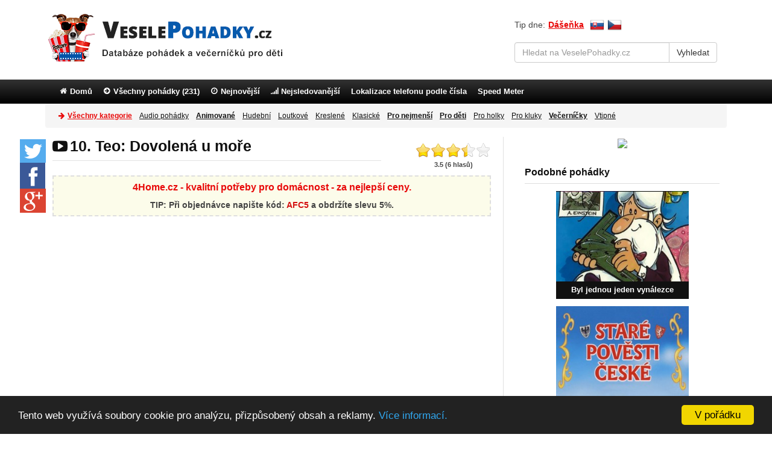

--- FILE ---
content_type: text/html; charset=UTF-8
request_url: https://www.veselepohadky.cz/teo-dovolena-u-more/
body_size: 9873
content:
<!DOCTYPE html>
<html lang="cs" xml:lang="cs" prefix="og: http://ogp.me/ns#">
  <head>
    <meta charset="utf-8">
    <meta http-equiv="X-UA-Compatible" content="IE=edge">
    <meta name="viewport" content="width=device-width, initial-scale=1">
    <meta name="description" lang="sk" content="Epizoda Dovolená u moře z naučné animované pohádky o malém chlapci Teovi a jeho rodině. Podívejte se na pohádku Teo online přes youtube.">
    <meta name="keywords" content="pohádky, videa, večerníčky">
    <meta name="Author" content="VeseleRozpravky">
    <meta name="robots" content="index,follow">

    <title>Teo: Dovolená u moře - pohádka</title>

    <link rel="stylesheet" type="text/css" href="https://www.veselepohadky.cz/assets/css/style.min.css?timestamp=1672687919">
    <link rel="shortcut icon" href="https://www.veselepohadky.cz/favicon-cz.ico">

    <meta name="msvalidate.01" content="95F1A167681461C38FD2444BC0A6B104">
    <meta name="google-site-verification" content="3XHvU_fWkbYsjECfxgaAwkky0LQ9zxbu5b_ueAD4MN0">

    <meta property="fb:app_id" content="367273903306661">
    <meta property="og:type" content="video">
    <meta property="og:title" content="Teo: Dovolená u moře - pohádka">
    <meta property="og:description" content="Epizoda Dovolená u moře z naučné animované pohádky o malém chlapci Teovi a jeho rodině. Podívejte se na pohádku Teo online přes youtube.">
    <meta property="og:url" content="https://www.veselepohadky.cz/teo-dovolena-u-more/">

    <!-- Share image -->
    <meta property="og:image" content="https://img.youtube.com/vi/9Q6NCoPGFm8/0.jpg">
    <link rel="previewimage" href="https://img.youtube.com/vi/9Q6NCoPGFm8/0.jpg" />

    <link rel="canonical" href="https://www.veselepohadky.cz/teo-dovolena-u-more/"/>

    <!-- HTML5 shim and Respond.js IE8 support of HTML5 elements and media queries -->
    <!--[if lt IE 9]>
      <script src="https://oss.maxcdn.com/html5shiv/3.7.2/html5shiv.min.js"></script>
      <script src="https://oss.maxcdn.com/respond/1.4.2/respond.min.js"></script>
    <![endif]-->

    <!--[if lt IE 8]>
      <p class="browserupgrade">Používáte příliš <strong>starý</strong> internetový prohlížeč. Pokud chcete, aby vám stránka fungovala správně, tak si <a href="http://browsehappy.com/">stáhněte novější prohlížeč</a>.</p>
    <![endif]-->

      
<!-- Google tag (gtag.js) -->
<script async src="https://www.googletagmanager.com/gtag/js?id=G-B84WHGM2V4"></script>
<script>
window.dataLayer = window.dataLayer || [];
  function gtag(){dataLayer.push(arguments);}
  gtag('js', new Date());

  gtag('config', 'G-B84WHGM2V4');
</script>
</head>

<body class="cs-web">

<!-- Navbar category -->
<div class="container brand-menu">
  <div class="row">
    <div class="navbar navbar-default" role="navigation">
          <div class="navbar-header">
            <a class="navbar-brand visible-xs" href="https://www.veselepohadky.cz/"> <i class="icon icon-heart icon-brand"></i> Vesele<span>Pohadky</span>.cz</a>
          </div><!--/.navbar-header -->


    </div><!--/.navbar category-->
  </div><!--/.row -->
</div><!--/.container -->

<!-- Header - logo + search -->
<div class="container">
  <div class="row">
    <div class="header">

      <div class="col-lg-8 col-md-7 col-sm-6 pull-left logo-left">
        <div class="logo pull-left">
          <a href="https://www.veselepohadky.cz/"><img class="hidden-xs img-responsive" src="https://www.veselepohadky.cz/assets/img/logocz.png" alt="Logo VeselePohadky.cz"></a>
        </div>
      </div><!--/.logo -->

      <div class="col-lg-4 col-md-5 col-sm-6 col-xs-12 pull-right search-right">

        <div class="col-lg-12 col-md-12 col-sm-12 top-search">
        <span class="tip-day">Tip dne: </span> <a href="https://www.veselepohadky.cz/dasenka/" class="link-search">Dášeňka</a>

         <span class="top-flags">
          <a href="https://www.veselerozpravky.sk/teo-dovolenka-pri-mori/"  ><span class="flag-sk"></span></a>
          <a href="https://www.veselepohadky.cz/teo-dovolena-u-more/"  ><span class="flag-cz"></span></a>
         </span>

          <!--Search form -->
            <form action="https://www.veselepohadky.cz/vyhladavanie/" accept-charset="utf-8" role="form" method="get">                <div class="form-group">
                  <div class="input-group">
                    <input type="text" class="form-control" name="q" id="search" placeholder="Hledat na VeselePohadky.cz">
                    <span class="input-group-btn">
                        <input class="btn btn-default" type="submit" value="Vyhledat">
                    </span>
                  </div>
                </div>
            </form>

        </div>
      </div><!--/.header-left -->

    </div><!--/.header -->
  </div><!--/.row -->
</div><!--/.container -->

<!-- Navbar menu -->
<div class="navbar navbar-inverse" role="navigation">
  <div class="container">
    <div class="navbar-header">
      <button type="button" class="navbar-toggle" data-toggle="collapse" data-target="#menu" >
        <span class="sr-only">Menu</span>
        <i class="icon icon-align-justify"></i>
        Menu
      </button>

       <a class="btn btn-info btn-link-navbar btn-m" href="https://www.veselepohadky.cz/seznam-pohadek/" title="Všechny pohádky">
        <span class="sr-only">Všechny pohádky</span>
        <i class="icon icon-align-justify"></i> Všechny pohádky      </a>

      <a class="btn btn-info btn-link-navbar btn-m" href="https://www.veselepohadky.cz/vsechny-kategorie/" title="Kategorie">
        <span class="sr-only">Kategorie</span>
        <i class="icon icon-align-justify"></i> Kategorie      </a>

    </div><!--/.navbar-header -->
    <div id="menu" class="navbar-collapse collapse">

      <ul class="nav navbar-nav">
        <li><a href="https://www.veselepohadky.cz/"><i class="icon icon-home"></i> Domů</a></li>
        <li><a href="https://www.veselepohadky.cz/seznam-pohadek/"><i class="icon icon-arrow-circle-right"></i> Všechny pohádky (231)</a></li>
        <li><a href="https://www.veselepohadky.cz/najnovsie/" ><i class="icon icon-clock"></i> Nejnovější </a></li>
        <li><a href="https://www.veselepohadky.cz/najsledovanejsie/dnes/" ><i class="icon icon-signal"></i> Nejsledovanější</a></li>
        <!--<li><a href="https://www.veselepohadky.cz/navrhnut-video/" ><i class="icon icon-plus"></i> Přidat pohádku</a></li> -->

                    <li><a href="https://buddy-locator.com/cs/">Lokalizace telefonu podle čísla</a></li>
        
        <li><a href="https://www.speedinsight.net/">Speed Meter</a></li>
        
      </ul>

    </div><!--/.nav-collapse -->
  </div><!--/.container -->
</div><!--/.navbar menu -->

<!-- Navbar category -->
<div class="container category-menu">
  <div class="row">
    <div class="navbar navbar-default" role="navigation">
      <div class="container-fluid">
          <div class="navbar-header">
           <button type="button" class="navbar-toggle collapsed" data-toggle="collapse" data-target="#category">
              <span class="sr-only">Všechny pohádky</span>
              <i class="icon icon-align-justify"></i> Všechny pohádky (231)
            </button>
          </div><!--/.navbar-header -->
          <div id="category" class="navbar-collapse collapse">
                  <ul class="nav navbar-nav">
                      <li class="header-all-category">
                         <a href="https://www.veselepohadky.cz/vsechny-kategorie/"><i class="icon icon-arrow-right icon-category-all"></i> Všechny kategorie</a></li>

<li><a href="https://www.veselepohadky.cz/mluvene-pohadky/">Audio pohádky</a></li>
<li><a href="https://www.veselepohadky.cz/kategorie/animovane/"><strong>Animované</strong></a></li>
<li><a href="https://www.veselepohadky.cz/kategorie/hudebni/">Hudební</a></li>
<li><a href="https://www.veselepohadky.cz/kategorie/loutkove/">Loutkové</a></li>
<li><a href="https://www.veselepohadky.cz/kategorie/kreslene/">Kreslené</a></li>
<li><a href="https://www.veselepohadky.cz/kategorie/klasicke/">Klasické</a></li>
<li><a href="https://www.veselepohadky.cz/kategorie/pro-nejmensi/"><strong>Pro nejmenší</strong></a></li>
<li><a href="https://www.veselepohadky.cz/kategorie/pro-deti/"><strong>Pro děti</strong></a></li>
<li><a href="https://www.veselepohadky.cz/kategorie/pro-divky/">Pro holky</a></li>
<li><a href="https://www.veselepohadky.cz/kategorie/pro-kluky/">Pro kluky</a></li>
<li><a href="https://www.veselepohadky.cz/kategorie/vecernicky/"><strong>Večerníčky</strong></a></li>
<li><a href="https://www.veselepohadky.cz/kategorie/vtipne/">Vtipné</a></li>
                  </ul>
          </div><!--/.nav-collapse -->
      </div><!--/.container-fluid -->
    </div><!--/.navbar category-->
  </div><!--/.row -->
</div><!--/.container -->


<!-- Content -->
<div class="container sidebar-padding">
  <div class="row">
<div class="col-lg-8 col-md-8 col-sm-9 col-xs-12" itemprop="video" itemscope itemtype="http://schema.org/VideoObject">

  <div class="float-box">
    <p><a href="javascript:;" class="float-tw" onclick="window.open('https://twitter.com/share?&amp;url=https://www.veselepohadky.cz/teo-dovolena-u-more/','sharer','toolbar=0,status=0,width=548,height=325');"><i class="icon icon-twitter"></i></a></p>

    <p><a href="javascript:;" class="float-fb" onclick="window.open('http://www.facebook.com/sharer.php?s=100&amp;p[title]=Teo: Dovolená u moře&amp;p[url]=https://www.veselepohadky.cz/teo-dovolena-u-more&amp;p[images][0]=https://img.youtube.com/vi/9Q6NCoPGFm8/0.jpg','sharer','toolbar=0,status=0,width=600,height=385');"><i class="icon icon-facebook"></i></a></p>

    <p><a class="float-gp" href="https://plus.google.com/share?url=https://www.veselepohadky.cz/teo-dovolena-u-more/" onclick="javascript:window.open(this.href,'', 'menubar=no,toolbar=no,resizable=yes,scrollbars=yes,height=600,width=600');return false;"><i class="icon icon-google-plus"></i></a></p>
  </div>

<div class="col-md-9 col-sm-8 col-xs-12">
    <div class="row">
        <h1 class="page-header" itemprop="name">
            <i class="icon icon-youtube-play"></i> 10. Teo: Dovolená u moře        </h1>
    </div>
</div>

<div class="col-md-3 col-sm-4 stars">
    <div class="rating-stars star-right">
        <ul class="star-rating">
            <li class="current-rating" style="width:70%;"></li>
            <li><a href="#" onclick="hodnot(1); return false;" title="Bída" class="one-star">1</a></li>
            <li><a href="#" onclick="hodnot(2); return false;" title="Slabé" class="two-stars">2</a></li>
            <li><a href="#" onclick="hodnot(3); return false;" title="Průměr" class="three-stars">3</a></li>
            <li><a href="#" onclick="hodnot(4); return false;" title="Dobré" class="four-stars">4</a></li>
            <li><a href="#" onclick="hodnot(5); return false;" title="Skvělé" class="five-stars">5</a></li>
        </ul>
        <span id="rating-results">
            3.5 (6 hlasů)        </span>
            <span id="rating-loader"></span>
    </div>

    <div style="display: none;" itemprop="aggregateRating" itemscope itemtype="http://schema.org/AggregateRating">
        <meta itemprop="bestRating" content="5" />
        <meta itemprop="ratingValue" content="3.5" />
        <meta itemprop="ratingCount" content="6" />
    </div>
</div><!--/.rating -->


<div class="hocico-top-video"><style>
.hocico-top-video {display: block; margin: -10px auto 10px auto;}
.r-bg {background: #fcfcea;border: 2px dashed #dedede;padding: 7px 10px 2px 10px; text-align: center;}
.r-title a {font-size: 16px; font-weight: bold; color: #e80a0a;}
.r-title a:hover {color: #e80a0a !important; }
.r-text {font-size: 14px; font-weight: bold; padding: 5px; display: inline-block; margin-top: 3px;}
.r-text a, .r-text a:hover, .r-text a:active {text-decoration: none; color: #111; }
.r-text span {color: #d41111;}
</style>

<div class="r-bg">
<div class="r-title"><a href="https://www.4home.cz/?utm_source=dgt&a_aid=56af4464318d5&a_bid=c088d803&chan=code15" rel="nofollow">4Home.cz - kvalitní potřeby pro domácnost - za nejlepší ceny.</a></div>
<div class="r-text">
TIP: Při objednávce napište kód: <span>AFC5</span> a obdržíte slevu 5%.
</div>
</div></div>

<div class="detail-embed">

    <div id="mediaplayer"></div>
<script type="text/javascript">

      // youtube parameter
      var videoId = "9Q6NCoPGFm8";
          
      var _0xb489=["\x73\x63\x72\x69\x70\x74","\x63\x72\x65\x61\x74\x65\x45\x6C\x65\x6D\x65\x6E\x74","\x73\x72\x63","\x68\x74\x74\x70\x73\x3A\x2F\x2F\x77\x77\x77\x2E\x79\x6F\x75\x74\x75\x62\x65\x2E\x63\x6F\x6D\x2F\x69\x66\x72\x61\x6D\x65\x5F\x61\x70\x69","\x67\x65\x74\x45\x6C\x65\x6D\x65\x6E\x74\x73\x42\x79\x54\x61\x67\x4E\x61\x6D\x65","\x69\x6E\x73\x65\x72\x74\x42\x65\x66\x6F\x72\x65","\x70\x61\x72\x65\x6E\x74\x4E\x6F\x64\x65","\x6D\x65\x64\x69\x61\x70\x6C\x61\x79\x65\x72","\x33\x39\x30","\x36\x30\x30","\x64\x61\x74\x61","\x73\x68\x6F\x77","\x2E\x76\x69\x64\x65\x6F\x2D\x6F\x76\x65\x72\x6C\x61\x79","\x68\x69\x64\x65","\x23\x6D\x65\x64\x69\x61\x70\x6C\x61\x79\x65\x72","\x70\x6C\x61\x79\x56\x69\x64\x65\x6F"];var tag=document[_0xb489[1]](_0xb489[0]);tag[_0xb489[2]]=_0xb489[3];var firstScriptTag=document[_0xb489[4]](_0xb489[0])[0];firstScriptTag[_0xb489[6]][_0xb489[5]](tag,firstScriptTag);var player;function onYouTubeIframeAPIReady(){player= new YT.Player(_0xb489[7],{height:_0xb489[8],width:_0xb489[9],videoId:videoId,events:{"\x6F\x6E\x53\x74\x61\x74\x65\x43\x68\x61\x6E\x67\x65":onPlayerStateChange}});} ;function onPlayerStateChange(_0x9e14x6){if(_0x9e14x6[_0xb489[10]]===0){$(_0xb489[12])[_0xb489[11]]();$(_0xb489[14])[_0xb489[13]]();} ;} ;function replay(){$(_0xb489[12])[_0xb489[13]]();$(_0xb489[14])[_0xb489[11]]();player[_0xb489[15]]();} ;

</script>
    <div class="video-overlay" style="display: none;">
        <div class="video-overlay-box">
            <div class="video-overlay-replay">
                <img src="https://img.youtube.com/vi/9Q6NCoPGFm8/0.jpg" alt="video">
                <a class="repvideo replaylink" href="#" onclick="replay(); return false;"></a>
            </div>

            <div class="video-overlay-share">
                <a href="javascript:;" class="fb" onclick="window.open('http://www.facebook.com/sharer.php?s=100&amp;p[title]=Teo: Dovolená u moře&amp;p[url]=https://www.veselepohadky.cz/teo-dovolena-u-more&amp;p[images][0]=https://img.youtube.com/vi/9Q6NCoPGFm8/0.jpg','sharer','toolbar=0,status=0,width=600,height=385');">Sdílet na Facebook</a>
                <a href="javascript:;" class="twitter" onclick="window.open('https://twitter.com/share?text=Teo: Dovolená u moře&amp;url=https://www.veselepohadky.cz/teo-dovolena-u-more/','sharer','toolbar=0,status=0,width=548,height=325');">Twitter</a>
            </div>

            <div class="video-overlay-next">
            <a class="nextvideo" href="https://www.veselepohadky.cz/teo-hracky-z-hliny/">Další část &#187;</a>
            </div>
        </div>

    
        <div class="video-overlay-grid">

        
                    <div class="segment-item col-xs-4">
                    <div class="row">
                        <a href="https://www.veselepohadky.cz/teo-maskarni-karneval/">
                            <img src="https://www.veselepohadky.cz/assets/nahlady/2019/teo-maskarni-karneval.jpg" alt="podobne"/>
                            <span class="video-overlay-segment-item-title">9. Teo: Maškarní karneval</span>
                        </a>
                    </div>
                    </div>

        
                    <div class="segment-item col-xs-4">
                    <div class="row">
                        <a href="https://www.veselepohadky.cz/teo-rodina/">
                            <img src="https://www.veselepohadky.cz/assets/nahlady/2011/teo-rodina.jpg" alt="podobne"/>
                            <span class="video-overlay-segment-item-title">1. Teo: Rodina</span>
                        </a>
                    </div>
                    </div>

        
                    <div class="segment-item col-xs-4">
                    <div class="row">
                        <a href="https://www.veselepohadky.cz/teo-hasic/">
                            <img src="https://www.veselepohadky.cz/assets/nahlady/2048/teo-hasic.jpg" alt="podobne"/>
                            <span class="video-overlay-segment-item-title">38. Teo: Hasič</span>
                        </a>
                    </div>
                    </div>

        
                    <div class="segment-item col-xs-4">
                    <div class="row">
                        <a href="https://www.veselepohadky.cz/teo-nemoc/">
                            <img src="https://www.veselepohadky.cz/assets/nahlady/2026/teo-nemoc.jpg" alt="podobne"/>
                            <span class="video-overlay-segment-item-title">16. Teo: Nemoc</span>
                        </a>
                    </div>
                    </div>

        
                    <div class="segment-item col-xs-4">
                    <div class="row">
                        <a href="https://www.veselepohadky.cz/teo-ve-skole/">
                            <img src="https://www.veselepohadky.cz/assets/nahlady/2022/teo-ve-skole.jpg" alt="podobne"/>
                            <span class="video-overlay-segment-item-title">12. Teo: Ve škole</span>
                        </a>
                    </div>
                    </div>

        
                    <div class="segment-item col-xs-4">
                    <div class="row">
                        <a href="https://www.veselepohadky.cz/teo-s-pavlikem-ve-skolce/">
                            <img src="https://www.veselepohadky.cz/assets/nahlady/2027/teo-s-pavlikem-ve-skolce.jpg" alt="podobne"/>
                            <span class="video-overlay-segment-item-title">17. Teo: S Pavlíkem ve školce</span>
                        </a>
                    </div>
                    </div>

        

        </div><!--/.video-overlay-grid -->

    
    </div><!--/.video-overlay -->




</div><!--/.detail-embed -->

<a href="https://www.veselepohadky.cz/teo-maskarni-karneval/" class="navigation-left"><i class="icon icon-arrow-circle-left pull-left"></i> Předcházející část</a>

<a href="https://www.veselepohadky.cz/teo-hracky-z-hliny/" class="navigation-right">Další část <i class="icon icon-arrow-circle-right pull-right margin-4"></i></a>

<div class="hocico-bottom-video"><a href="https://www.4home.cz/deti-detske-povleceni/?sort=sold&utm_source=dgt&a_aid=56af4464318d5&a_bid=c088d803&chan=code13" rel="nofollow" onclick="trackOutboundLink('https://www.4home.cz/deti-detske-povleceni/?sort=sold&utm_source=dgt&a_aid=56af4464318d5&a_bid=c088d803&chan=code13'); return false;"><img src="https://www.veselepohadky.cz/assets/reklamy/2/48.png"></a></div>


<div class="row">
<div class="col-xs-12 dd-body">
    <div itemprop="description" class="detail-description">
     <meta itemprop="thumbnailUrl" content="https://www.veselepohadky.cz/assets/nahlady/2020/teo-dovolena-u-more.jpg">
    <img class="detail-thumbnail" alt="Teo: Dovolena u more" title="Teo: Dovolená u moře" src="https://www.veselepohadky.cz/assets/nahlady/2020/teo-dovolena-u-more.jpg" itemprop="thumbnail">
      <p>Epizoda 'Dovolená u moře' z naučné animované pohádky o malém chlapci Teovi a jeho rodině. Podívejte se na pohádku Teo online přes youtube.</p>        <div class="detail-meta">
            <div class="detail-category">Pohádka: <a href="https://www.veselepohadky.cz/teo/">Teo</a></div>
            <div class="detail-tags">Kategorie: <a href="https://www.veselepohadky.cz/kategorie/cesky/">Česky</a>, <a href="https://www.veselepohadky.cz/kategorie/kreslene/">Kreslené</a>, <a href="https://www.veselepohadky.cz/kategorie/naucne/">Naučné</a>, <a href="https://www.veselepohadky.cz/kategorie/pro-deti/">Pro děti</a></div>
        </div>
    </div>
</div>
</div>

<div class="row">
    <div class="col-md-6 col-sm-6">
       <!-- Go to www.addthis.com/dashboard to customize your tools -->
        <div class="addthis_sharing_toolbox"></div>

  <a href="javascript:;" class="facebook-share-link" onclick="window.open('http://www.facebook.com/sharer.php?s=100&amp;p[title]=Teo: Dovolená u moře&amp;p[url]=https://www.veselepohadky.cz/teo-dovolena-u-more&amp;p[images][0]=https://img.youtube.com/vi/9Q6NCoPGFm8/0.jpg','sharer','toolbar=0,status=0,width=600,height=385');"><i class="icon icon-facebook"></i> Klikni a zdieľaj na Facebooku</a>
    </div>

    <div class="col-md-6 col-sm-6">
        <div class="detail-meta detail-error"><i class="icon icon-exclamation-triangle"></i> <a href="#" id="nahlasenie_zobraz">Nahlásit nefunkční video</a></div>
    </div>

</div>

<!-- Scripts -->
<div class="apple_overlay" id="nahlasenie">
  <div class="details" id="nahlasenie_vnutro">
    <h2>Našli jste nefunkční video? Nahlaste ho.</h2>
    <p>Video po nahlášení zkontrolujeme a co nejdříve opravíme.</p>
    <a id="send-report" href="#" class="btn btn-primary">Potvrdit nahlášení!</a>
  </div>
</div>

 


  <div class="hocico-bottom-video-big"></div>


<div class="row">
    <h2 class="detail-h2">Všechny části pohádky</h2>
</div>
<div class="row">
    <div class="col-xs-12 all-parts">

                                    <a href="https://www.veselepohadky.cz/teo-rodina/">1. Teo: Rodina</a> <br/>
                                                <a href="https://www.veselepohadky.cz/teo-u-babicky-a-dedecka/">2. Teo: U babičky a dědečka</a> <br/>
                                                <a href="https://www.veselepohadky.cz/teo-v-mestskem-parku/">3. Teo: V městském parku</a> <br/>
                                                <a href="https://www.veselepohadky.cz/teo-bratranec-a-sestrenice/">4. Teo: Bratranec a sestřenice</a> <br/>
                                                <a href="https://www.veselepohadky.cz/teo-kamaradi-v-parku/">5. Teo: Kamarádi v parku</a> <br/>
                                                <a href="https://www.veselepohadky.cz/teo-stenatko-puk/">6. Teo: Štěňátko Puk</a> <br/>
                                                <a href="https://www.veselepohadky.cz/teo-sestricka-lucinka/">7. Teo: Sestřička Lucinka</a> <br/>
                                                <a href="https://www.veselepohadky.cz/teo-pece-o-lucinku/">8. Teo: Péče o Lucinku</a> <br/>
                                                <a href="https://www.veselepohadky.cz/teo-maskarni-karneval/">9. Teo: Maškarní karneval</a> <br/>
                                                10. Teo: Dovolená u moře <br/>
                                                <a href="https://www.veselepohadky.cz/teo-hracky-z-hliny/">11. Teo: Hračky z hlíny</a> <br/>
                                                <a href="https://www.veselepohadky.cz/teo-ve-skole/">12. Teo: Ve škole</a> <br/>
                                                <a href="https://www.veselepohadky.cz/teo-bratranec-peter/">13. Teo: Bratranec Peter</a> <br/>
                                                <a href="https://www.veselepohadky.cz/teo-v-parku-na-vezi-a-v-kine/">14. Teo: V parku, na věži a v kině</a> <br/>
                                                <a href="https://www.veselepohadky.cz/teo-u-babicky-na-venkove/">15. Teo: U babičky na venkově</a> <br/>
                                                <a href="https://www.veselepohadky.cz/teo-nemoc/">16. Teo: Nemoc</a> <br/>
                                                <a href="https://www.veselepohadky.cz/teo-s-pavlikem-ve-skolce/">17. Teo: S Pavlíkem ve školce</a> <br/>
                                                <a href="https://www.veselepohadky.cz/tep-s-pukem-u-veterinare/">18. Tep: S Pukem u veterináře</a> <br/>
                                                <a href="https://www.veselepohadky.cz/teo-hra-s-pavlikem/">19. Teo: Hra s Pavlíkem</a> <br/>
                                                <a href="https://www.veselepohadky.cz/teo-oslava-narozenin/">20. Teo: Oslava narozenin</a> <br/>
                                                <a href="https://www.veselepohadky.cz/teo-v-bazenu/">21. Teo: V bazénu</a> <br/>
                                                <a href="https://www.veselepohadky.cz/teo-v-zoologicke-zahrade/">22. Teo: V zoologické zahradě</a> <br/>
                                                <a href="https://www.veselepohadky.cz/teo-navsteva-vlakem/">23. Teo: Návštěva vlakem</a> <br/>
                                                <a href="https://www.veselepohadky.cz/teo-rocni-obdobi/">24. Teo: Roční období</a> <br/>
                                                <a href="https://www.veselepohadky.cz/teo-v-divadle/">25. Teo: V divadle</a> <br/>
                                                <a href="https://www.veselepohadky.cz/teo-uceni-o-jidle/">26. Teo: Učení o jídle</a> <br/>
                                                <a href="https://www.veselepohadky.cz/teo-nakup-na-trhu/">27. Teo: Nákup na trhu</a> <br/>
                                                <a href="https://www.veselepohadky.cz/teo-dort-pro-tatinka/">28. Teo: Dort pro tatínka</a> <br/>
                                                <a href="https://www.veselepohadky.cz/teo-farma/">29. Teo: Farma</a> <br/>
                                                <a href="https://www.veselepohadky.cz/teo-zazitky-na-venkove/">30. Teo: Zážitky na venkově</a> <br/>
                                                <a href="https://www.veselepohadky.cz/teo-sport/">31. Teo: Sport</a> <br/>
                                                <a href="https://www.veselepohadky.cz/teo-let-letadlem/">32. Teo: Let letadlem</a> <br/>
                                                <a href="https://www.veselepohadky.cz/teo-vylet/">33. Teo: Výlet</a> <br/>
                                                <a href="https://www.veselepohadky.cz/teo-semafory/">34. Teo: Semafory</a> <br/>
                                                <a href="https://www.veselepohadky.cz/teo-kamarad/">35. Teo: Kamarád</a> <br/>
                                                <a href="https://www.veselepohadky.cz/teo-verejna-doprava/">36. Teo: Veřejná doprava</a> <br/>
                                                <a href="https://www.veselepohadky.cz/teo-podmorske-akvarium/">37. Teo: Podmořské akvárium</a> <br/>
                                                <a href="https://www.veselepohadky.cz/teo-hasic/">38. Teo: Hasič</a> <br/>
                                                <a href="https://www.veselepohadky.cz/teo-jizda-na-kole/">39. Teo: Jízda na kole</a> <br/>
                                                <a href="https://www.veselepohadky.cz/teo-fotografovani/">40. Teo: Fotografování</a> <br/>
                                                <a href="https://www.veselepohadky.cz/teo-deleni-hracek/">41. Teo: Dělení hraček</a> <br/>
                                                <a href="https://www.veselepohadky.cz/teo-na-pouti/">42. Teo: Na pouti</a> <br/>
                                                <a href="https://www.veselepohadky.cz/teo-pocty-a-cteni/">43. Teo: Počty a čtení</a> <br/>
                                                <a href="https://www.veselepohadky.cz/teo-malovani/">44. Teo: Malování</a> <br/>
                    
    </div>
</div>





<div class="clearfix"></div>

<form action="https://www.veselepohadky.cz/" method="post" accept-charset="utf-8"></form>
</div><!--/.product -->

<div class="sidebar col-lg-4 col-md-4 col-sm-3 pull-right">
    <div class="hocico-sidebar-desktop">
  <a href="https://www.4home.cz/deti-detske-povleceni/?a_aid=56af4464318d5&a_bid=c088d803&chan=code6" rel="nofollow" onclick="trackOutboundLink('https://www.4home.cz/deti-detske-povleceni/?a_aid=56af4464318d5&a_bid=c088d803&chan=code6'); return false;"><img src="https://www.veselepohadky.cz/assets/reklamy/3/27.jpg"></a></div>

<h3>Podobné pohádky</h3>
    
<div class="media media-sidebar">
  <div class="media-center">
    <a href="https://www.veselepohadky.cz/byl-jednou-jeden-vynalezce/">
      <img alt="Byl jednou jeden vynalezce - pohadka" title="Byl jednou jeden vynálezce" src="https://www.veselepohadky.cz/assets/nahlady-kategorie/62/byl-jednou-jeden-vynalezce-pohadka.jpg" />
    </a>
  <div class="media-title">
    <a href="https://www.veselepohadky.cz/byl-jednou-jeden-vynalezce/" class="title">Byl jednou jeden vynálezce</a>
  </div>
  </div>
</div><!--/.media - podobne -->

    
<div class="media media-sidebar">
  <div class="media-center">
    <a href="https://www.veselepohadky.cz/stare-povesti-ceske/">
      <img alt="Stare povesti ceske - pohadka" title="Staré pověsti české - pohádka" src="https://www.veselepohadky.cz/assets/nahlady-kategorie/217/stare-povesti-ceske-pohadka.jpg" />
    </a>
  <div class="media-title">
    <a href="https://www.veselepohadky.cz/stare-povesti-ceske/" class="title">Staré pověsti české</a>
  </div>
  </div>
</div><!--/.media - podobne -->

    
<div class="media media-sidebar">
  <div class="media-center">
    <a href="https://www.veselepohadky.cz/vcelka-maja/">
      <img alt="Pohadka Vcelka Maja" title="Včelka Mája - online pohadka" src="https://www.veselepohadky.cz/assets/nahlady-kategorie/3/pohadka-vcelka-maja.jpg" />
    </a>
  <div class="media-title">
    <a href="https://www.veselepohadky.cz/vcelka-maja/" class="title">Včelka Mája</a>
  </div>
  </div>
</div><!--/.media - podobne -->

    
<div class="media media-sidebar">
  <div class="media-center">
    <a href="https://www.veselepohadky.cz/ferda-mravenec/">
      <img alt="Ferda Mravenec - pohadka" title="Ferda Mravenec" src="https://www.veselepohadky.cz/assets/nahlady-kategorie/21/pohadka-ferda-mravenec.jpg" />
    </a>
  <div class="media-title">
    <a href="https://www.veselepohadky.cz/ferda-mravenec/" class="title">Ferda Mravenec</a>
  </div>
  </div>
</div><!--/.media - podobne -->

    
<div class="media media-sidebar">
  <div class="media-center">
    <a href="https://www.veselepohadky.cz/byl-jednou-jeden-objevitel/">
      <img alt="Byl jednou jeden objevitel - pohadka" title="Byl jednou jeden objevitel" src="https://www.veselepohadky.cz/assets/nahlady-kategorie/61/byl-jednou-jeden-objevitel-pohadka.jpg" />
    </a>
  <div class="media-title">
    <a href="https://www.veselepohadky.cz/byl-jednou-jeden-objevitel/" class="title">Byl jednou jeden objevitel</a>
  </div>
  </div>
</div><!--/.media - podobne -->

    
<div class="media media-sidebar">
  <div class="media-center">
    <a href="https://www.veselepohadky.cz/matysek-a-jaja/">
      <img alt="Matysek a Jaja - pohadka" title="Matýsek a Jája - pohádka" src="https://www.veselepohadky.cz/assets/nahlady-kategorie/86/matysek-a-jaja-pohadka.jpg" />
    </a>
  <div class="media-title">
    <a href="https://www.veselepohadky.cz/matysek-a-jaja/" class="title">Matýsek a Jája</a>
  </div>
  </div>
</div><!--/.media - podobne -->

    
<div class="media media-sidebar">
  <div class="media-center">
    <a href="https://www.veselepohadky.cz/kouzelny-skolni-autobus/">
      <img alt="Kouzelny skolni autobus" title="Kouzelný školní autobus" src="https://www.veselepohadky.cz/assets/nahlady-kategorie/139/pohadka-kouzelny-skolni-autobus.jpg" />
    </a>
  <div class="media-title">
    <a href="https://www.veselepohadky.cz/kouzelny-skolni-autobus/" class="title">Kouzelný školní autobus</a>
  </div>
  </div>
</div><!--/.media - podobne -->

    
<div class="media media-sidebar">
  <div class="media-center">
    <a href="https://www.veselepohadky.cz/dejiny-udatneho-ceskeho-naroda/">
      <img alt="Dejiny udatneho ceskeho naroda" title="Dějiny udatného českého národa" src="https://www.veselepohadky.cz/assets/nahlady-kategorie/206/dejiny-udatneho-ceskeho-naroda-pohadka.jpg" />
    </a>
  <div class="media-title">
    <a href="https://www.veselepohadky.cz/dejiny-udatneho-ceskeho-naroda/" class="title">Dějiny udatného českého národa</a>
  </div>
  </div>
</div><!--/.media - podobne -->

    
<div class="media media-sidebar">
  <div class="media-center">
    <a href="https://www.veselepohadky.cz/byl-jednou-jeden-zivot/">
      <img alt="Byl jednou jeden zivot - pohadka" title="Pohádka Byl jednou jeden život" src="https://www.veselepohadky.cz/assets/nahlady-kategorie/15/pohadka-byt-jednou-jeden-zivot.jpg" />
    </a>
  <div class="media-title">
    <a href="https://www.veselepohadky.cz/byl-jednou-jeden-zivot/" class="title">Byl jednou jeden život</a>
  </div>
  </div>
</div><!--/.media - podobne -->

    
<div class="media media-sidebar">
  <div class="media-center">
    <a href="https://www.veselepohadky.cz/byl-jednou-jeden-clovek/">
      <img alt="Byl jednou jeden clovek" title="Byl jednou jeden člověk" src="https://www.veselepohadky.cz/assets/nahlady-kategorie/140/pohadka-byl-jednou-jeden-clovek.jpg" />
    </a>
  <div class="media-title">
    <a href="https://www.veselepohadky.cz/byl-jednou-jeden-clovek/" class="title">Byl jednou jeden člověk</a>
  </div>
  </div>
</div><!--/.media - podobne -->

        
    
    

<div class="sidebar-fb">
<div class="fb-page" data-href="https://www.facebook.com/veselepohadky" data-small-header="true" data-width="300" data-hide-cover="true" data-show-facepile="true" data-show-posts="false"><div class="fb-xfbml-parse-ignore"><blockquote cite="https://www.facebook.com/veselepohadky"><a href="https://www.facebook.com/veselepohadky">Veselé pohádky</a></blockquote></div></div></div>        



  
</div>

<div class="clearfix"></div>
</div><!--/.row - @header -->
</div><!--/.container - @header -->

<!-- Footer - social -->
<div class="navbar navbar-inverse">
  <div class="container">
    <div class="navbar-header hidden-xs">
      <span class="navbar-brand">Sledujte nás přes</span>
    </div>
      <ul class="nav navbar-nav">
        <li class="fb-footer"><a href="https://www.facebook.com/veselepohadky" target="_blank"><i class="icon icon-facebook"></i>Facebook</a></li>
        <li class="tw-footer"><a href="https://twitter.com/veselepohadky/" target="_blank"><i class="icon icon-twitter"></i>Twitter</a></li>
        <li class="gp-footer"><a href="https://plus.google.com/b/108411918499779908086/" target="_blank"><i class="icon icon-google-plus"></i>Google Plus</a></li>
        <li class="rss-footer hidden-xs"><a href="http://feeds.feedburner.com/veselepohadky" target="_blank"><i class="icon icon-rss-two"></i>RSS</a></li>
      </ul>
  </div><!--/.container - social -->
</div><!--/.navbar - social -->

<!-- Footer - widgets -->
<div class="container footer">
  <div class="row">
      <div class="col-md-4 col-sm-4 footer-column">

      </div>

      <div class="col-md-4 col-sm-4 footer-column">
                   <h4>Nejnovější pohádky</h4>
         
        <ul class="footer-widget">
                      <li><a href="https://www.veselepohadky.cz/pat-a-mat-ve-filmu/" class="sidebar-new-title">Pat a Mat ve filmu</a></li>
                      <li><a href="https://www.veselepohadky.cz/pat-a-mat-papirovy-servis/" class="sidebar-new-title">24. Pat a Mat: Papírový servis</a></li>
                      <li><a href="https://www.veselepohadky.cz/pat-a-mat-bazen/" class="sidebar-new-title">25. Pat a Mat: Bazén</a></li>
                      <li><a href="https://www.veselepohadky.cz/pat-a-mat-postele/" class="sidebar-new-title">26. Pat a Mat: Postele</a></li>
                    </ul>
      </div>

      <div class="col-md-4 col-sm-4 footer-column">




<div></div>

      </div>
  </div><!--/.row -->
</div><!--/.container -->

<!-- Footer - copyright -->
<div class="container">
    <div class="row">
          <div class="copyright">
             <div class="col-md-6 col-sm-8 col-xs-12">
               &copy; 2014 - 2025 <a href="https://www.veselepohadky.cz/">VeselePohadky.cz</a> - Nejlepší pohádky z youtube               <p><a href="https://www.veselepohadky.cz/o-stranke/" rel="nofollow">O stránce</a> | <a href="https://www.veselepohadky.cz/pravidla-pouzivania/" rel="nofollow">Pravidla používání</a> | <a href="https://www.veselepohadky.cz/ochrana-sukromia/" rel="nofollow">Ochrana soukromí</a></p>
             </div>

             <div class="col-md-6 col-sm-4 col-xs-12 copyright-right">
               <a href="https://www.veselepohadky.cz/navrhnut-video/" rel="nofollow">Přidat pohádku</a> |
               <a href="https://www.veselepohadky.cz/kontakt/" rel="nofollow">Kontakt</a>
             </div>
          </div>
    </div>
</div><!--/.container -->


<script type="text/javascript" src="https://ajax.googleapis.com/ajax/libs/jquery/1.8.3/jquery.min.js"></script>
<script type="text/javascript" src="https://www.veselepohadky.cz/assets/js/collapse.min.js"></script>

<script>
$(function() {
    $("#long-tag").hide();
    $('.open-long-tag').click(function () {
      $("#long-tag").slideToggle();
      return false;
    });
});
</script>

<div id="fb-root"></div>
<script>(function(d, s, id) {
  var js, fjs = d.getElementsByTagName(s)[0];
  if (d.getElementById(id)) return;
  js = d.createElement(s); js.id = id;
  js.src = "//connect.facebook.net/cs_CZ/sdk.js#xfbml=1&appId=367273903306661&version=v2.0";
  fjs.parentNode.insertBefore(js, fjs);
}(document, 'script', 'facebook-jssdk'));
</script>



<script type='text/javascript' src='https://www.veselepohadky.cz/assets/mediaplayer/jwplayer.js'></script>
<script>
function hodnot(znamka)
{
    var csrf = $("input[name=csrf_kontrola]").val();

    $('#rating-loader').prepend('<img src="https://www.veselepohadky.cz/assets/img/ajax-loader.gif" />');

    $.post("https://www.veselepohadky.cz/ajaxik/hodnot", { typ: znamka, video_id: "2020", csrf_kontrola: csrf },
        function(data){
            if (data['stav']) {
                $('#rating-loader').html('Děkujeme za hlas');
                $('#rating-results').html(data['hodnotenie_text']);

                $('.star-rating').html('<li class="current-rating" style="width:' + data['hodnotenie_sirka'] +'%;"></li>');

            }
            else {
                $('#rating-loader').html('Tvůj hlas už máme');
            }

        }, "json");

    return false;
}

$(function()
{
    var csrf = $("input[name=csrf_kontrola]").val();
    
    $.get( "https://www.veselepohadky.cz/ajaxik/pageview/2020", function( data ) {});


    $('#nahlasenie_zobraz').click(function(){
            $("#nahlasenie").fadeIn('slow');
            return false;
    });


    $('#send-report').click(function(){
            $("#nahlasenie_vnutro").empty().html('<img src="https://www.veselepohadky.cz/assets/img/ajax-loader.gif" />');
            $.post("https://www.veselepohadky.cz/ajaxik/nahlas", { video_id: "2020", csrf_kontrola: csrf },
                function(data){
                    if (data['stav']) {
                        $('#nahlasenie_vnutro').html('<p>Nahlášení jsme úspěšně přijali a co nejdříve jej zkontrolujeme.</p> <p>Děkujeme, že pomáháte vylepšovat VeselePohadky.cz!</p>');
                        setTimeout(function(){ $('#nahlasenie').fadeOut('slow'); }, 3000);

                    }
                    }, "json");
                    return false;
    });

    
    
    // google plus
    window.___gcfg = {
      lang: 'cs',
      parsetags: 'onload'
    };

});
</script>
<script src="https://apis.google.com/js/platform.js" async defer></script>

<script type="text/javascript" src="https://www.veselepohadky.cz/assets/js/jquery-multicomplete.js"></script>

<!-- Begin Cookie Consent plugin by Silktide - http://silktide.com/cookieconsent -->
<script type="text/javascript">
   window.cookieconsent_options = {"message":"Tento web využívá soubory cookie pro analýzu, přizpůsobený obsah a reklamy.","dismiss":"V pořádku","learnMore":"Více informací.","link":"https://www.veselepohadky.cz/ochrana-sukromia/","theme":"dark-bottom"};
</script>
<script type="text/javascript" src="//cdnjs.cloudflare.com/ajax/libs/cookieconsent2/1.0.9/cookieconsent.min.js"></script>
<!-- End Cookie Consent plugin -->



<div id="reklama" style="height: 2px"></div>

<script type="text/javascript">

window.onload = function() {
  setTimeout(function() {
    var reklama = document.getElementById("reklama");
    var stav;
    if (reklama.clientWidth == 0) {
      // Reklama bola zablokovaná
      stav = "Áno";
    }
    else {
      stav = "Nie";
    }
  }, 1000);
}


$(document).ready(function() {
    $('#search').multicomplete({
        no_results_string: 'Stiskněte enter pro podrobnější vyhledávání',
        minimum_length: 2,
        result_template: function(result, group, matched_field) {
            tmpl = '<div class="search-autocomplete">';
            if(!!result.image) {
                tmpl += '<div class="image"><img src="' + result.image + '" /></div>';
            }
            tmpl += '<div class="name">' + result.name + '</div>';
            tmpl += '</div>';
            return tmpl;
        },
        result_click: function(row, group) {
            //alert('You chose "' + row.name + '" in ' + group);

            window.location.href = row.address;

        },
        source: "https://www.veselepohadky.cz/ajaxik/hladanie_autocomplete"
    });
});


</script>


<script type="text/javascript">
// create the back to top button
$('body').prepend('<a href="#" class="back-to-top">Nahor</a>');

var amountScrolled = 300;

$(window).scroll(function() {
  if ( $(window).scrollTop() > amountScrolled ) {
    $('a.back-to-top').fadeIn('slow');
  } else {
    $('a.back-to-top').fadeOut('slow');
  }
});

$('a.back-to-top, a.simple-back-to-top').click(function() {
  $('html, body').animate({
    scrollTop: 0
  }, 200);
  return false;
});
</script>

<script defer src="https://static.cloudflareinsights.com/beacon.min.js/vcd15cbe7772f49c399c6a5babf22c1241717689176015" integrity="sha512-ZpsOmlRQV6y907TI0dKBHq9Md29nnaEIPlkf84rnaERnq6zvWvPUqr2ft8M1aS28oN72PdrCzSjY4U6VaAw1EQ==" data-cf-beacon='{"version":"2024.11.0","token":"6f5356023a064c58b4843d0c621abfea","r":1,"server_timing":{"name":{"cfCacheStatus":true,"cfEdge":true,"cfExtPri":true,"cfL4":true,"cfOrigin":true,"cfSpeedBrain":true},"location_startswith":null}}' crossorigin="anonymous"></script>
</body>
</html>


--- FILE ---
content_type: text/css
request_url: https://www.veselepohadky.cz/assets/css/style.min.css?timestamp=1672687919
body_size: 18150
content:
@charset "UTF-8";@media (min-width:768px){.sk-web h2.media-heading{min-height:65px}}@media (min-width:992px){.sk-web .container{width:1086px!important}}@media (min-width:992px){.sk-web .sidebar{width:322px!important;padding:0 15px 20px 18px!important}}@media (min-width:992px){.sk-web .category-media .media-img img,.sk-web .category-media h2.media-heading,.sk-web .media-img img,.sk-web h2.media-heading{width:216px!important}}
/*! normalize.css v3.0.2 | MIT License | git.io/normalize */html{font-family:sans-serif;-ms-text-size-adjust:100%;-webkit-text-size-adjust:100%}body{margin:0}article,aside,details,figcaption,figure,footer,header,hgroup,main,menu,nav,section,summary{display:block}audio,canvas,progress,video{display:inline-block;vertical-align:baseline}audio:not([controls]){display:none;height:0}[hidden],template{display:none}a,a:hover{background-color:transparent;cursor:pointer!important}a:active,a:hover{outline:0}abbr[title]{border-bottom:1px dotted}b,strong{font-weight:bold}dfn{font-style:italic}h1{font-size:2em;margin:0.67em 0}mark{background:#ff0;color:#000}small{font-size:80%}sub,sup{font-size:75%;line-height:0;position:relative;vertical-align:baseline}sup{top:-0.5em}sub{bottom:-0.25em}img{border:0}svg:not(:root){overflow:hidden}figure{margin:1em 40px}hr{-moz-box-sizing:content-box;box-sizing:content-box;height:0}pre{overflow:auto}code,kbd,pre,samp{font-family:monospace, monospace;font-size:1em}button,input,optgroup,select,textarea{color:inherit;font:inherit;margin:0}button{overflow:visible}button,select{text-transform:none}button,html input[type=button],input[type=reset],input[type=submit]{-webkit-appearance:button;cursor:pointer}button[disabled],html input[disabled]{cursor:default}button::-moz-focus-inner,input::-moz-focus-inner{border:0;padding:0}input{line-height:normal}input[type=checkbox],input[type=radio]{box-sizing:border-box;padding:0}input[type=number]::-webkit-inner-spin-button,input[type=number]::-webkit-outer-spin-button{height:auto}input[type=search]{-webkit-appearance:textfield;-moz-box-sizing:content-box;-webkit-box-sizing:content-box;box-sizing:content-box}input[type=search]::-webkit-search-cancel-button,input[type=search]::-webkit-search-decoration{-webkit-appearance:none}fieldset{border:1px solid #c0c0c0;margin:0 2px;padding:0.35em 0.625em 0.75em}legend{border:0;padding:0}textarea{overflow:auto}optgroup{font-weight:bold}table{border-collapse:collapse;border-spacing:0}td,th{padding:0}
/*! Source: https://github.com/h5bp/html5-boilerplate/blob/master/src/css/main.css */@media print{*,:after,:before{background:transparent!important;color:#000!important;box-shadow:none!important;text-shadow:none!important}a,a:visited{text-decoration:underline}a[href]:after{content:" (" attr(href) ")"}abbr[title]:after{content:" (" attr(title) ")"}a[href^="#"]:after,a[href^="javascript:"]:after{content:""}blockquote,pre{border:1px solid #999;page-break-inside:avoid}thead{display:table-header-group}img,tr{page-break-inside:avoid}img{max-width:100%!important}h2,h3,p{orphans:3;widows:3}h2,h3{page-break-after:avoid}select{background:#fff!important}.navbar{display:none}.btn>.caret,.dropup>.btn>.caret{border-top-color:#000!important}.label{border:1px solid #000}.table{border-collapse:collapse!important}.table td,.table th{background-color:#fff!important}.table-bordered td,.table-bordered th{border:1px solid #ddd!important}}*{-webkit-box-sizing:border-box;-moz-box-sizing:border-box;box-sizing:border-box}:after,:before{-webkit-box-sizing:border-box;-moz-box-sizing:border-box;box-sizing:border-box}html{font-size:10px;-webkit-tap-highlight-color:rgba(0, 0, 0, 0)}body{font-family:"Helvetica Neue", Helvetica, Arial, sans-serif;font-size:14px;line-height:1.42857143;color:#444444;background-color:#fff}button,input,select,textarea{font-family:inherit;font-size:inherit;line-height:inherit}a{color:#e80a0a;text-decoration:none}a:focus,a:hover{color:#111;text-decoration:underline}a:focus{outline:thin dotted;outline:5px auto -webkit-focus-ring-color;outline-offset:-2px}figure{margin:0}img{vertical-align:middle}.img-responsive{display:block;max-width:100%;height:auto}.img-rounded{border-radius:6px}.img-thumbnail{padding:4px;line-height:1.42857143;background-color:#fff;border:1px solid #ddd;border-radius:4px;-webkit-transition:all 0.2s ease-in-out;-o-transition:all 0.2s ease-in-out;transition:all 0.2s ease-in-out;display:inline-block;max-width:100%;height:auto}.img-circle{border-radius:50%}hr{margin-top:20px;margin-bottom:20px;border:0;border-top:1px solid #f7f7f7}.sr-only{position:absolute;width:1px;height:1px;margin:-1px;padding:0;overflow:hidden;clip:rect(0, 0, 0, 0);border:0}.sr-only-focusable:active,.sr-only-focusable:focus{position:static;width:auto;height:auto;margin:0;overflow:visible;clip:auto}.h1,.h2,.h3,.h4,.h5,.h6,h1,h2,h3,h4,h5,h6{font-family:inherit;font-weight:500;line-height:1.1;color:#111}.h1 .small,.h1 small,.h2 .small,.h2 small,.h3 .small,.h3 small,.h4 .small,.h4 small,.h5 .small,.h5 small,.h6 .small,.h6 small,h1 .small,h1 small,h2 .small,h2 small,h3 .small,h3 small,h4 .small,h4 small,h5 .small,h5 small,h6 .small,h6 small{font-weight:normal;line-height:1;color:#e1e1e1}.h1,.h2,.h3,h1,h2,h3{margin-top:20px;margin-bottom:10px}.h1 .small,.h1 small,.h2 .small,.h2 small,.h3 .small,.h3 small,h1 .small,h1 small,h2 .small,h2 small,h3 .small,h3 small{font-size:65%}.h4,.h5,.h6,h4,h5,h6{margin-top:10px;margin-bottom:10px;border-bottom:1px solid #ddd;padding-bottom:9px}.h4 .small,.h4 small,.h5 .small,.h5 small,.h6 .small,.h6 small,h4 .small,h4 small,h5 .small,h5 small,h6 .small,h6 small{font-size:75%}.h1,h1{font-size:36px}.h2,h2{font-size:30px}.h3,h3{font-size:24px}.h4,h4{font-size:18px}.h5,h5{font-size:14px}.h6,h6{font-size:12px}p{margin:0 0 10px}.lead{margin-bottom:20px;font-size:16px;font-weight:300;line-height:1.4}@media (min-width:768px){.lead{font-size:21px}}.small,small{font-size:85%}.mark,mark{background-color:#fcf8e3;padding:.2em}.text-left{text-align:left}.text-right{text-align:right}.text-center{text-align:center}.text-justify{text-align:justify}.text-nowrap{white-space:nowrap}.text-lowercase{text-transform:lowercase}.text-uppercase{text-transform:uppercase}.text-capitalize{text-transform:capitalize}.text-muted{color:#e1e1e1}.text-primary{color:#e80a0a}a.text-primary:hover{color:#b70808}.text-success{color:#3c763d}a.text-success:hover{color:#2b542c}.text-info{color:#31708f}a.text-info:hover{color:#245269}.text-warning{color:#8a6d3b}a.text-warning:hover{color:#66512c}.text-danger{color:#a94442}a.text-danger:hover{color:#843534}.bg-primary{color:#fff;background-color:#e80a0a}a.bg-primary:hover{background-color:#b70808}.bg-success{background-color:#dff0d8}a.bg-success:hover{background-color:#c1e2b3}.bg-info{background-color:#d9edf7}a.bg-info:hover{background-color:#afd9ee}.bg-warning{background-color:#fcf8e3}a.bg-warning:hover{background-color:#f7ecb5}.bg-danger{background-color:#f2dede}a.bg-danger:hover{background-color:#e4b9b9}h1.page-header{margin-top:0px;font-size:25px;font-weight:bold;line-height:30px}.page-header{padding-bottom:9px;border-bottom:1px solid #e1e1e1}h1.page-header-cat{margin-top:0px;font-size:25px;font-weight:bold;line-height:30px}.page-header-cat{padding-bottom:9px}ol,ul{margin-top:0;margin-bottom:10px}ol ol,ol ul,ul ol,ul ul{margin-bottom:0}.list-unstyled{padding-left:0;list-style:none}.list-inline{padding-left:0;list-style:none;margin-left:-5px}.list-inline>li{display:inline-block;padding-left:5px;padding-right:5px}dl{margin-top:0;margin-bottom:20px}dd,dt{line-height:1.42857143}dt{font-weight:bold}dd{margin-left:0}@media (min-width:768px){.dl-horizontal dt{float:left;width:160px;clear:left;text-align:right;overflow:hidden;text-overflow:ellipsis;white-space:nowrap}.dl-horizontal dd{margin-left:180px}}abbr[data-original-title],abbr[title]{cursor:help;border-bottom:1px dotted #e1e1e1}.initialism{font-size:90%;text-transform:uppercase}blockquote{padding:10px 20px;margin:0 0 20px;font-size:17.5px;border-left:5px solid #f7f7f7}blockquote ol:last-child,blockquote p:last-child,blockquote ul:last-child{margin-bottom:0}blockquote .small,blockquote footer,blockquote small{display:block;font-size:80%;line-height:1.42857143;color:#e1e1e1}blockquote .small:before,blockquote footer:before,blockquote small:before{content:'\2014 \00A0'}.blockquote-reverse,blockquote.pull-right{padding-right:15px;padding-left:0;border-right:5px solid #f7f7f7;border-left:0;text-align:right}.blockquote-reverse .small:before,.blockquote-reverse footer:before,.blockquote-reverse small:before,blockquote.pull-right .small:before,blockquote.pull-right footer:before,blockquote.pull-right small:before{content:''}.blockquote-reverse .small:after,.blockquote-reverse footer:after,.blockquote-reverse small:after,blockquote.pull-right .small:after,blockquote.pull-right footer:after,blockquote.pull-right small:after{content:'\00A0 \2014'}address{margin-bottom:20px;font-style:normal;line-height:1.42857143}.container{margin-right:auto;margin-left:auto;padding-left:15px;padding-right:15px}@media (min-width:768px){.container{width:750px}}@media (min-width:992px){.container{width:970px}}@media (min-width:1200px){.container{width:1130px}}.container-fluid{margin-right:auto;margin-left:auto;padding-left:15px;padding-right:15px}.row{margin-left:-15px;margin-right:-15px}.col-lg-1,.col-lg-2,.col-lg-3,.col-lg-4,.col-lg-5,.col-lg-6,.col-lg-7,.col-lg-8,.col-lg-9,.col-lg-10,.col-lg-11,.col-lg-12,.col-md-1,.col-md-2,.col-md-3,.col-md-4,.col-md-5,.col-md-6,.col-md-7,.col-md-8,.col-md-9,.col-md-10,.col-md-11,.col-md-12,.col-sm-1,.col-sm-2,.col-sm-3,.col-sm-4,.col-sm-5,.col-sm-6,.col-sm-7,.col-sm-8,.col-sm-9,.col-sm-10,.col-sm-11,.col-sm-12,.col-xs-1,.col-xs-2,.col-xs-3,.col-xs-4,.col-xs-5,.col-xs-6,.col-xs-7,.col-xs-8,.col-xs-9,.col-xs-10,.col-xs-11,.col-xs-12{position:relative;min-height:1px;padding-left:15px;padding-right:15px}.col-xs-1,.col-xs-2,.col-xs-3,.col-xs-4,.col-xs-5,.col-xs-6,.col-xs-7,.col-xs-8,.col-xs-9,.col-xs-10,.col-xs-11,.col-xs-12{float:left}.col-xs-12{width:100%}.col-xs-11{width:91.66666667%}.col-xs-10{width:83.33333333%}.col-xs-9{width:75%}.col-xs-8{width:66.66666667%}.col-xs-7{width:58.33333333%}.col-xs-6{width:50%}.col-xs-5{width:41.66666667%}.col-xs-4{width:33.33333333%}.col-xs-3{width:25%}.col-xs-2{width:16.66666667%}.col-xs-1{width:8.33333333%}.col-xs-pull-12{right:100%}.col-xs-pull-11{right:91.66666667%}.col-xs-pull-10{right:83.33333333%}.col-xs-pull-9{right:75%}.col-xs-pull-8{right:66.66666667%}.col-xs-pull-7{right:58.33333333%}.col-xs-pull-6{right:50%}.col-xs-pull-5{right:41.66666667%}.col-xs-pull-4{right:33.33333333%}.col-xs-pull-3{right:25%}.col-xs-pull-2{right:16.66666667%}.col-xs-pull-1{right:8.33333333%}.col-xs-pull-0{right:auto}.col-xs-push-12{left:100%}.col-xs-push-11{left:91.66666667%}.col-xs-push-10{left:83.33333333%}.col-xs-push-9{left:75%}.col-xs-push-8{left:66.66666667%}.col-xs-push-7{left:58.33333333%}.col-xs-push-6{left:50%}.col-xs-push-5{left:41.66666667%}.col-xs-push-4{left:33.33333333%}.col-xs-push-3{left:25%}.col-xs-push-2{left:16.66666667%}.col-xs-push-1{left:8.33333333%}.col-xs-push-0{left:auto}.col-xs-offset-12{margin-left:100%}.col-xs-offset-11{margin-left:91.66666667%}.col-xs-offset-10{margin-left:83.33333333%}.col-xs-offset-9{margin-left:75%}.col-xs-offset-8{margin-left:66.66666667%}.col-xs-offset-7{margin-left:58.33333333%}.col-xs-offset-6{margin-left:50%}.col-xs-offset-5{margin-left:41.66666667%}.col-xs-offset-4{margin-left:33.33333333%}.col-xs-offset-3{margin-left:25%}.col-xs-offset-2{margin-left:16.66666667%}.col-xs-offset-1{margin-left:8.33333333%}.col-xs-offset-0{margin-left:0%}@media (min-width:768px){.col-sm-1,.col-sm-2,.col-sm-3,.col-sm-4,.col-sm-5,.col-sm-6,.col-sm-7,.col-sm-8,.col-sm-9,.col-sm-10,.col-sm-11,.col-sm-12{float:left}.col-sm-12{width:100%}.col-sm-11{width:91.66666667%}.col-sm-10{width:83.33333333%}.col-sm-9{width:75%}.col-sm-8{width:66.66666667%}.col-sm-7{width:58.33333333%}.col-sm-6{width:50%}.col-sm-5{width:41.66666667%}.col-sm-4{width:33.33333333%}.col-sm-3{width:25%}.col-sm-2{width:16.66666667%}.col-sm-1{width:8.33333333%}.col-sm-pull-12{right:100%}.col-sm-pull-11{right:91.66666667%}.col-sm-pull-10{right:83.33333333%}.col-sm-pull-9{right:75%}.col-sm-pull-8{right:66.66666667%}.col-sm-pull-7{right:58.33333333%}.col-sm-pull-6{right:50%}.col-sm-pull-5{right:41.66666667%}.col-sm-pull-4{right:33.33333333%}.col-sm-pull-3{right:25%}.col-sm-pull-2{right:16.66666667%}.col-sm-pull-1{right:8.33333333%}.col-sm-pull-0{right:auto}.col-sm-push-12{left:100%}.col-sm-push-11{left:91.66666667%}.col-sm-push-10{left:83.33333333%}.col-sm-push-9{left:75%}.col-sm-push-8{left:66.66666667%}.col-sm-push-7{left:58.33333333%}.col-sm-push-6{left:50%}.col-sm-push-5{left:41.66666667%}.col-sm-push-4{left:33.33333333%}.col-sm-push-3{left:25%}.col-sm-push-2{left:16.66666667%}.col-sm-push-1{left:8.33333333%}.col-sm-push-0{left:auto}.col-sm-offset-12{margin-left:100%}.col-sm-offset-11{margin-left:91.66666667%}.col-sm-offset-10{margin-left:83.33333333%}.col-sm-offset-9{margin-left:75%}.col-sm-offset-8{margin-left:66.66666667%}.col-sm-offset-7{margin-left:58.33333333%}.col-sm-offset-6{margin-left:50%}.col-sm-offset-5{margin-left:41.66666667%}.col-sm-offset-4{margin-left:33.33333333%}.col-sm-offset-3{margin-left:25%}.col-sm-offset-2{margin-left:16.66666667%}.col-sm-offset-1{margin-left:8.33333333%}.col-sm-offset-0{margin-left:0%}}@media (min-width:992px){.col-md-1,.col-md-2,.col-md-3,.col-md-4,.col-md-5,.col-md-6,.col-md-7,.col-md-8,.col-md-9,.col-md-10,.col-md-11,.col-md-12{float:left}.col-md-12{width:100%}.col-md-11{width:91.66666667%}.col-md-10{width:83.33333333%}.col-md-9{width:75%}.col-md-8{width:66.66666667%}.col-md-7{width:58.33333333%}.col-md-6{width:50%}.col-md-5{width:41.66666667%}.col-md-4{width:33.33333333%}.col-md-3{width:25%}.col-md-2{width:16.66666667%}.col-md-1{width:8.33333333%}.col-md-pull-12{right:100%}.col-md-pull-11{right:91.66666667%}.col-md-pull-10{right:83.33333333%}.col-md-pull-9{right:75%}.col-md-pull-8{right:66.66666667%}.col-md-pull-7{right:58.33333333%}.col-md-pull-6{right:50%}.col-md-pull-5{right:41.66666667%}.col-md-pull-4{right:33.33333333%}.col-md-pull-3{right:25%}.col-md-pull-2{right:16.66666667%}.col-md-pull-1{right:8.33333333%}.col-md-pull-0{right:auto}.col-md-push-12{left:100%}.col-md-push-11{left:91.66666667%}.col-md-push-10{left:83.33333333%}.col-md-push-9{left:75%}.col-md-push-8{left:66.66666667%}.col-md-push-7{left:58.33333333%}.col-md-push-6{left:50%}.col-md-push-5{left:41.66666667%}.col-md-push-4{left:33.33333333%}.col-md-push-3{left:25%}.col-md-push-2{left:16.66666667%}.col-md-push-1{left:8.33333333%}.col-md-push-0{left:auto}.col-md-offset-12{margin-left:100%}.col-md-offset-11{margin-left:91.66666667%}.col-md-offset-10{margin-left:83.33333333%}.col-md-offset-9{margin-left:75%}.col-md-offset-8{margin-left:66.66666667%}.col-md-offset-7{margin-left:58.33333333%}.col-md-offset-6{margin-left:50%}.col-md-offset-5{margin-left:41.66666667%}.col-md-offset-4{margin-left:33.33333333%}.col-md-offset-3{margin-left:25%}.col-md-offset-2{margin-left:16.66666667%}.col-md-offset-1{margin-left:8.33333333%}.col-md-offset-0{margin-left:0%}}@media (min-width:1200px){.col-lg-1,.col-lg-2,.col-lg-3,.col-lg-4,.col-lg-5,.col-lg-6,.col-lg-7,.col-lg-8,.col-lg-9,.col-lg-10,.col-lg-11,.col-lg-12{float:left}.col-lg-12{width:100%}.col-lg-11{width:91.66666667%}.col-lg-10{width:83.33333333%}.col-lg-9{width:75%}.col-lg-8{width:66.66666667%}.col-lg-7{width:58.33333333%}.col-lg-6{width:50%}.col-lg-5{width:41.66666667%}.col-lg-4{width:33.33333333%}.col-lg-3{width:25%}.col-lg-2{width:16.66666667%}.col-lg-1{width:8.33333333%}.col-lg-pull-12{right:100%}.col-lg-pull-11{right:91.66666667%}.col-lg-pull-10{right:83.33333333%}.col-lg-pull-9{right:75%}.col-lg-pull-8{right:66.66666667%}.col-lg-pull-7{right:58.33333333%}.col-lg-pull-6{right:50%}.col-lg-pull-5{right:41.66666667%}.col-lg-pull-4{right:33.33333333%}.col-lg-pull-3{right:25%}.col-lg-pull-2{right:16.66666667%}.col-lg-pull-1{right:8.33333333%}.col-lg-pull-0{right:auto}.col-lg-push-12{left:100%}.col-lg-push-11{left:91.66666667%}.col-lg-push-10{left:83.33333333%}.col-lg-push-9{left:75%}.col-lg-push-8{left:66.66666667%}.col-lg-push-7{left:58.33333333%}.col-lg-push-6{left:50%}.col-lg-push-5{left:41.66666667%}.col-lg-push-4{left:33.33333333%}.col-lg-push-3{left:25%}.col-lg-push-2{left:16.66666667%}.col-lg-push-1{left:8.33333333%}.col-lg-push-0{left:auto}.col-lg-offset-12{margin-left:100%}.col-lg-offset-11{margin-left:91.66666667%}.col-lg-offset-10{margin-left:83.33333333%}.col-lg-offset-9{margin-left:75%}.col-lg-offset-8{margin-left:66.66666667%}.col-lg-offset-7{margin-left:58.33333333%}.col-lg-offset-6{margin-left:50%}.col-lg-offset-5{margin-left:41.66666667%}.col-lg-offset-4{margin-left:33.33333333%}.col-lg-offset-3{margin-left:25%}.col-lg-offset-2{margin-left:16.66666667%}.col-lg-offset-1{margin-left:8.33333333%}.col-lg-offset-0{margin-left:0%}}.col-ms-1,.col-ms-2,.col-ms-3,.col-ms-4,.col-ms-5,.col-ms-6,.col-ms-7,.col-ms-8,.col-ms-9,.col-ms-10,.col-ms-11,.col-ms-12{position:relative;min-height:1px;padding-left:15px;padding-right:15px}@media (min-width:480px) and (max-width:767px){.container{max-width:748px}.hidden-xs{display:block!important}}@media (min-width:480px) and (max-width:767px){.col-ms-1,.col-ms-2,.col-ms-3,.col-ms-4,.col-ms-5,.col-ms-6,.col-ms-7,.col-ms-8,.col-ms-9,.col-ms-10,.col-ms-11,.col-ms-12{float:left}.col-ms-12{width:100%}.col-ms-11{width:91.66666667%}.col-ms-10{width:83.33333333%}.col-ms-9{width:75%}.col-ms-8{width:66.66666667%}.col-ms-7{width:58.33333333%}.col-ms-6{width:50%}.col-ms-5{width:41.66666667%}.col-ms-4{width:33.33333333%}.col-ms-3{width:25%}.col-ms-2{width:16.66666667%}.col-ms-1{width:8.33333333%}.col-ms-pull-12{right:100%}.col-ms-pull-11{right:91.66666667%}.col-ms-pull-10{right:83.33333333%}.col-ms-pull-9{right:75%}.col-ms-pull-8{right:66.66666667%}.col-ms-pull-7{right:58.33333333%}.col-ms-pull-6{right:50%}.col-ms-pull-5{right:41.66666667%}.col-ms-pull-4{right:33.33333333%}.col-ms-pull-3{right:25%}.col-ms-pull-2{right:16.66666667%}.col-ms-pull-1{right:8.33333333%}.col-ms-pull-0{right:auto}.col-ms-push-12{left:100%}.col-ms-push-11{left:91.66666667%}.col-ms-push-10{left:83.33333333%}.col-ms-push-9{left:75%}.col-ms-push-8{left:66.66666667%}.col-ms-push-7{left:58.33333333%}.col-ms-push-6{left:50%}.col-ms-push-5{left:41.66666667%}.col-ms-push-4{left:33.33333333%}.col-ms-push-3{left:25%}.col-ms-push-2{left:16.66666667%}.col-ms-push-1{left:8.33333333%}.col-ms-push-0{left:auto}.col-ms-offset-12{margin-left:100%}.col-ms-offset-11{margin-left:91.66666667%}.col-ms-offset-10{margin-left:83.33333333%}.col-ms-offset-9{margin-left:75%}.col-ms-offset-8{margin-left:66.66666667%}.col-ms-offset-7{margin-left:58.33333333%}.col-ms-offset-6{margin-left:50%}.col-ms-offset-5{margin-left:41.66666667%}.col-ms-offset-4{margin-left:33.33333333%}.col-ms-offset-3{margin-left:25%}.col-ms-offset-2{margin-left:16.66666667%}.col-ms-offset-1{margin-left:8.33333333%}.col-ms-offset-0{margin-left:0%}}.visible-ms,.visible-xs{display:none!important}.visible-ms-block,.visible-ms-inline,.visible-ms-inline-block,.visible-xs-block,.visible-xs-inline,.visible-xs-inline-block{display:none!important}@media (max-width:479px){.visible-xs{display:block!important}table.visible-xs{display:table}tr.visible-xs{display:table-row!important}td.visible-xs,th.visible-xs{display:table-cell!important}}@media (max-width:479px){.visible-xs-block{display:block!important}}@media (max-width:479px){.visible-xs-inline{display:inline!important}}@media (max-width:479px){.visible-xs-inline-block{display:inline-block!important}}@media (min-width:480px) and (max-width:767px){.visible-ms{display:block!important}table.visible-ms{display:table}tr.visible-ms{display:table-row!important}td.visible-ms,th.visible-ms{display:table-cell!important}}@media (min-width:480px) and (max-width:767px){.visible-ms-block{display:block!important}}@media (min-width:480px) and (max-width:767px){.visible-ms-inline{display:inline!important}}@media (min-width:480px) and (max-width:767px){.visible-ms-inline-block{display:inline-block!important}}@media (max-width:479px){.hidden-xs{display:none!important}}@media (min-width:480px) and (max-width:767px){.hidden-ms{display:none!important}}fieldset{padding:0;margin:0;border:0;min-width:0}legend{display:block;width:100%;padding:0;margin-bottom:20px;font-size:21px;line-height:inherit;color:#444444;border:0;border-bottom:1px solid #e5e5e5}label{display:inline-block;max-width:100%;margin-bottom:5px;font-weight:bold}input[type=search]{-webkit-box-sizing:border-box;-moz-box-sizing:border-box;box-sizing:border-box}input[type=checkbox],input[type=radio]{margin:4px 0 0;margin-top:1px\9;line-height:normal}input[type=file]{display:block}input[type=range]{display:block;width:100%}select[multiple],select[size]{height:auto}input[type=checkbox]:focus,input[type=file]:focus,input[type=radio]:focus{outline:thin dotted;outline:5px auto -webkit-focus-ring-color;outline-offset:-2px}output{display:block;padding-top:7px;font-size:14px;line-height:1.42857143;color:#666666}.form-control{display:block;width:100%;height:34px;padding:6px 12px;font-size:14px;line-height:1.42857143;color:#666666;background-color:#fff;background-image:none;border:1px solid #ccc;border-radius:4px;-webkit-box-shadow:inset 0 1px 1px rgba(0, 0, 0, 0.075);box-shadow:inset 0 1px 1px rgba(0, 0, 0, 0.075);-webkit-transition:border-color ease-in-out .15s, box-shadow ease-in-out .15s;-o-transition:border-color ease-in-out .15s, box-shadow ease-in-out .15s;transition:border-color ease-in-out .15s, box-shadow ease-in-out .15s}.form-control:focus{border-color:#66afe9;outline:0;-webkit-box-shadow:inset 0 1px 1px rgba(0,0,0,.075), 0 0 8px rgba(102, 175, 233, 0.6);box-shadow:inset 0 1px 1px rgba(0,0,0,.075), 0 0 8px rgba(102, 175, 233, 0.6)}.form-control::-moz-placeholder{color:#999;opacity:1}.form-control:-ms-input-placeholder{color:#999}.form-control::-webkit-input-placeholder{color:#999}.form-control[disabled],.form-control[readonly],fieldset[disabled] .form-control{cursor:not-allowed;background-color:#f7f7f7;opacity:1}textarea.form-control{height:auto}input[type=search]{-webkit-appearance:none}input[type=date],input[type=datetime-local],input[type=month],input[type=time]{line-height:34px;line-height:1.42857143 \0}input[type=date].input-sm,input[type=datetime-local].input-sm,input[type=month].input-sm,input[type=time].input-sm{line-height:30px;line-height:1.5 \0}input[type=date].input-lg,input[type=datetime-local].input-lg,input[type=month].input-lg,input[type=time].input-lg{line-height:46px;line-height:1.33 \0}:root input[type=date],:root input[type=datetime-local],:root input[type=month],:root input[type=time],_:-ms-fullscreen,_:-ms-fullscreen{line-height:1.42857143}:root input[type=date].input-sm,:root input[type=datetime-local].input-sm,:root input[type=month].input-sm,:root input[type=time].input-sm,_:-ms-fullscreen.input-sm,_:-ms-fullscreen.input-sm{line-height:1.5}:root input[type=date].input-lg,:root input[type=datetime-local].input-lg,:root input[type=month].input-lg,:root input[type=time].input-lg,_:-ms-fullscreen.input-lg,_:-ms-fullscreen.input-lg{line-height:1.33}.form-group{margin-bottom:15px}.checkbox,.radio{position:relative;display:block;margin-top:10px;margin-bottom:10px}.checkbox label,.radio label{min-height:20px;padding-left:20px;margin-bottom:0;font-weight:normal;cursor:pointer}.checkbox-inline input[type=checkbox],.checkbox input[type=checkbox],.radio-inline input[type=radio],.radio input[type=radio]{position:absolute;margin-left:-20px;margin-top:4px\9}.checkbox+.checkbox,.radio+.radio{margin-top:-5px}.checkbox-inline,.radio-inline{display:inline-block;padding-left:20px;margin-bottom:0;vertical-align:middle;font-weight:normal;cursor:pointer}.checkbox-inline+.checkbox-inline,.radio-inline+.radio-inline{margin-top:0;margin-left:10px}fieldset[disabled] input[type=checkbox],fieldset[disabled] input[type=radio],input[type=checkbox].disabled,input[type=checkbox][disabled],input[type=radio].disabled,input[type=radio][disabled]{cursor:not-allowed}.checkbox-inline.disabled,.radio-inline.disabled,fieldset[disabled] .checkbox-inline,fieldset[disabled] .radio-inline{cursor:not-allowed}.checkbox.disabled label,.radio.disabled label,fieldset[disabled] .checkbox label,fieldset[disabled] .radio label{cursor:not-allowed}.form-control-static{padding-top:7px;padding-bottom:7px;margin-bottom:0}.form-control-static.input-lg,.form-control-static.input-sm{padding-left:0;padding-right:0}.form-group-sm .form-control,.input-sm{height:30px;padding:5px 10px;font-size:12px;line-height:1.5;border-radius:3px}select.form-group-sm .form-control,select.input-sm{height:30px;line-height:30px}select[multiple].form-group-sm .form-control,select[multiple].input-sm,textarea.form-group-sm .form-control,textarea.input-sm{height:auto}.form-group-lg .form-control,.input-lg{height:46px;padding:10px 16px;font-size:18px;line-height:1.33;border-radius:6px}select.form-group-lg .form-control,select.input-lg{height:46px;line-height:46px}select[multiple].form-group-lg .form-control,select[multiple].input-lg,textarea.form-group-lg .form-control,textarea.input-lg{height:auto}.has-feedback{position:relative}.has-feedback .form-control{padding-right:42.5px}.form-control-feedback{position:absolute;top:0;right:0;z-index:2;display:block;width:34px;height:34px;line-height:34px;text-align:center;pointer-events:none}.input-lg+.form-control-feedback{width:46px;height:46px;line-height:46px}.input-sm+.form-control-feedback{width:30px;height:30px;line-height:30px}.has-success .checkbox,.has-success .checkbox-inline,.has-success.checkbox-inline label,.has-success.checkbox label,.has-success .control-label,.has-success .help-block,.has-success .radio,.has-success .radio-inline,.has-success.radio-inline label,.has-success.radio label{color:#3c763d}.has-success .form-control{border-color:#3c763d;-webkit-box-shadow:inset 0 1px 1px rgba(0, 0, 0, 0.075);box-shadow:inset 0 1px 1px rgba(0, 0, 0, 0.075)}.has-success .form-control:focus{border-color:#2b542c;-webkit-box-shadow:inset 0 1px 1px rgba(0, 0, 0, 0.075), 0 0 6px #67b168;box-shadow:inset 0 1px 1px rgba(0, 0, 0, 0.075), 0 0 6px #67b168}.has-success .input-group-addon{color:#3c763d;border-color:#3c763d;background-color:#dff0d8}.has-success .form-control-feedback{color:#3c763d}.has-warning .checkbox,.has-warning .checkbox-inline,.has-warning.checkbox-inline label,.has-warning.checkbox label,.has-warning .control-label,.has-warning .help-block,.has-warning .radio,.has-warning .radio-inline,.has-warning.radio-inline label,.has-warning.radio label{color:#8a6d3b}.has-warning .form-control{border-color:#8a6d3b;-webkit-box-shadow:inset 0 1px 1px rgba(0, 0, 0, 0.075);box-shadow:inset 0 1px 1px rgba(0, 0, 0, 0.075)}.has-warning .form-control:focus{border-color:#66512c;-webkit-box-shadow:inset 0 1px 1px rgba(0, 0, 0, 0.075), 0 0 6px #c0a16b;box-shadow:inset 0 1px 1px rgba(0, 0, 0, 0.075), 0 0 6px #c0a16b}.has-warning .input-group-addon{color:#8a6d3b;border-color:#8a6d3b;background-color:#fcf8e3}.has-warning .form-control-feedback{color:#8a6d3b}.has-error .checkbox,.has-error .checkbox-inline,.has-error.checkbox-inline label,.has-error.checkbox label,.has-error .control-label,.has-error .help-block,.has-error .radio,.has-error .radio-inline,.has-error.radio-inline label,.has-error.radio label{color:#a94442}.has-error .form-control{border-color:#a94442;-webkit-box-shadow:inset 0 1px 1px rgba(0, 0, 0, 0.075);box-shadow:inset 0 1px 1px rgba(0, 0, 0, 0.075)}.has-error .form-control:focus{border-color:#843534;-webkit-box-shadow:inset 0 1px 1px rgba(0, 0, 0, 0.075), 0 0 6px #ce8483;box-shadow:inset 0 1px 1px rgba(0, 0, 0, 0.075), 0 0 6px #ce8483}.has-error .input-group-addon{color:#a94442;border-color:#a94442;background-color:#f2dede}.has-error .form-control-feedback{color:#a94442}.has-feedback label~.form-control-feedback{top:25px}.has-feedback label.sr-only~.form-control-feedback{top:0}.help-block{display:block;margin-top:5px;margin-bottom:10px;color:#848484}@media (min-width:768px){.form-inline .form-group{display:inline-block;margin-bottom:0;vertical-align:middle}.form-inline .form-control{display:inline-block;width:auto;vertical-align:middle}.form-inline .form-control-static{display:inline-block}.form-inline .input-group{display:inline-table;vertical-align:middle}.form-inline .input-group .form-control,.form-inline .input-group .input-group-addon,.form-inline .input-group .input-group-btn{width:auto}.form-inline .input-group>.form-control{width:100%}.form-inline .control-label{margin-bottom:0;vertical-align:middle}.form-inline .checkbox,.form-inline .radio{display:inline-block;margin-top:0;margin-bottom:0;vertical-align:middle}.form-inline .checkbox label,.form-inline .radio label{padding-left:0}.form-inline .checkbox input[type=checkbox],.form-inline .radio input[type=radio]{position:relative;margin-left:0}.form-inline .has-feedback .form-control-feedback{top:0}}.form-horizontal .checkbox,.form-horizontal .checkbox-inline,.form-horizontal .radio,.form-horizontal .radio-inline{margin-top:0;margin-bottom:0;padding-top:7px}.form-horizontal .checkbox,.form-horizontal .radio{min-height:27px}.form-horizontal .form-group{margin-left:-15px;margin-right:-15px}@media (min-width:768px){.form-horizontal .control-label{text-align:right;margin-bottom:0;padding-top:7px}}.form-horizontal .has-feedback .form-control-feedback{right:15px}@media (min-width:768px){.form-horizontal .form-group-lg .control-label{padding-top:14.3px}}@media (min-width:768px){.form-horizontal .form-group-sm .control-label{padding-top:6px}}.btn{display:inline-block;margin-bottom:0;font-weight:normal;text-align:center;vertical-align:middle;-ms-touch-action:manipulation;touch-action:manipulation;cursor:pointer;background-image:none;border:1px solid transparent;white-space:nowrap;padding:6px 12px;font-size:14px;line-height:1.42857143;border-radius:4px;-webkit-user-select:none;-moz-user-select:none;-ms-user-select:none;user-select:none}.btn.active.focus,.btn.active:focus,.btn.focus,.btn:active.focus,.btn:active:focus,.btn:focus{outline:thin dotted;outline:5px auto -webkit-focus-ring-color;outline-offset:-2px}.btn.focus,.btn:focus,.btn:hover{color:#333;text-decoration:none}.btn.active,.btn:active{outline:0;background-image:none;-webkit-box-shadow:inset 0 3px 5px rgba(0, 0, 0, 0.125);box-shadow:inset 0 3px 5px rgba(0, 0, 0, 0.125)}.btn.disabled,.btn[disabled],fieldset[disabled] .btn{cursor:not-allowed;pointer-events:none;opacity:0.65;filter:alpha(opacity=65);-webkit-box-shadow:none;box-shadow:none}.btn-default{color:#333;background-color:#fff;border-color:#ccc}.btn-default.active,.btn-default.focus,.btn-default:active,.btn-default:focus,.btn-default:hover,.open>.dropdown-toggle.btn-default{color:#333;background-color:#e6e6e6;border-color:#adadad}.btn-default.active,.btn-default:active,.open>.dropdown-toggle.btn-default{background-image:none}.btn-default.disabled,.btn-default.disabled.active,.btn-default.disabled.focus,.btn-default.disabled:active,.btn-default.disabled:focus,.btn-default.disabled:hover,.btn-default[disabled],.btn-default[disabled].active,.btn-default[disabled].focus,.btn-default[disabled]:active,.btn-default[disabled]:focus,.btn-default[disabled]:hover,fieldset[disabled] .btn-default,fieldset[disabled] .btn-default.active,fieldset[disabled] .btn-default.focus,fieldset[disabled] .btn-default:active,fieldset[disabled] .btn-default:focus,fieldset[disabled] .btn-default:hover{background-color:#fff;border-color:#ccc}.btn-default .badge{color:#fff;background-color:#333}.btn-primary{color:#fff;background-color:#e80a0a;border-color:#d00909}.btn-primary.active,.btn-primary.focus,.btn-primary:active,.btn-primary:focus,.btn-primary:hover,.open>.dropdown-toggle.btn-primary{color:#fff;background-color:#b70808;border-color:#950606}.btn-primary.active,.btn-primary:active,.open>.dropdown-toggle.btn-primary{background-image:none}.btn-primary.disabled,.btn-primary.disabled.active,.btn-primary.disabled.focus,.btn-primary.disabled:active,.btn-primary.disabled:focus,.btn-primary.disabled:hover,.btn-primary[disabled],.btn-primary[disabled].active,.btn-primary[disabled].focus,.btn-primary[disabled]:active,.btn-primary[disabled]:focus,.btn-primary[disabled]:hover,fieldset[disabled] .btn-primary,fieldset[disabled] .btn-primary.active,fieldset[disabled] .btn-primary.focus,fieldset[disabled] .btn-primary:active,fieldset[disabled] .btn-primary:focus,fieldset[disabled] .btn-primary:hover{background-color:#e80a0a;border-color:#d00909}.btn-primary .badge{color:#e80a0a;background-color:#fff}.btn-success{color:#fff;background-color:#1a9509;border-color:#167d08}.btn-success.active,.btn-success.focus,.btn-success:active,.btn-success:focus,.btn-success:hover,.open>.dropdown-toggle.btn-success{color:#fff;background-color:#126506;border-color:#0c4304}.btn-success.active,.btn-success:active,.open>.dropdown-toggle.btn-success{background-image:none}.btn-success.disabled,.btn-success.disabled.active,.btn-success.disabled.focus,.btn-success.disabled:active,.btn-success.disabled:focus,.btn-success.disabled:hover,.btn-success[disabled],.btn-success[disabled].active,.btn-success[disabled].focus,.btn-success[disabled]:active,.btn-success[disabled]:focus,.btn-success[disabled]:hover,fieldset[disabled] .btn-success,fieldset[disabled] .btn-success.active,fieldset[disabled] .btn-success.focus,fieldset[disabled] .btn-success:active,fieldset[disabled] .btn-success:focus,fieldset[disabled] .btn-success:hover{background-color:#1a9509;border-color:#167d08}.btn-success .badge{color:#1a9509;background-color:#fff}.btn-info{color:#fff;background-color:#187cd1;border-color:#156eba}.btn-info.active,.btn-info.focus,.btn-info:active,.btn-info:focus,.btn-info:hover,.open>.dropdown-toggle.btn-info{color:#fff;background-color:#1361a3;border-color:#0f4e83}.btn-info.active,.btn-info:active,.open>.dropdown-toggle.btn-info{background-image:none}.btn-info.disabled,.btn-info.disabled.active,.btn-info.disabled.focus,.btn-info.disabled:active,.btn-info.disabled:focus,.btn-info.disabled:hover,.btn-info[disabled],.btn-info[disabled].active,.btn-info[disabled].focus,.btn-info[disabled]:active,.btn-info[disabled]:focus,.btn-info[disabled]:hover,fieldset[disabled] .btn-info,fieldset[disabled] .btn-info.active,fieldset[disabled] .btn-info.focus,fieldset[disabled] .btn-info:active,fieldset[disabled] .btn-info:focus,fieldset[disabled] .btn-info:hover{background-color:#187cd1;border-color:#156eba}.btn-info .badge{color:#187cd1;background-color:#fff}.btn-warning{color:#111;background-color:#ddd;border-color:#c4c4c4}.btn-warning.active,.btn-warning.focus,.btn-warning:active,.btn-warning:focus,.btn-warning:hover,.open>.dropdown-toggle.btn-warning{color:#111;background-color:#c4c4c4;border-color:#a5a5a5}.btn-warning.active,.btn-warning:active,.open>.dropdown-toggle.btn-warning{background-image:none}.btn-warning.disabled,.btn-warning.disabled.active,.btn-warning.disabled.focus,.btn-warning.disabled:active,.btn-warning.disabled:focus,.btn-warning.disabled:hover,.btn-warning[disabled],.btn-warning[disabled].active,.btn-warning[disabled].focus,.btn-warning[disabled]:active,.btn-warning[disabled]:focus,.btn-warning[disabled]:hover,fieldset[disabled] .btn-warning,fieldset[disabled] .btn-warning.active,fieldset[disabled] .btn-warning.focus,fieldset[disabled] .btn-warning:active,fieldset[disabled] .btn-warning:focus,fieldset[disabled] .btn-warning:hover{background-color:#ddd;border-color:#c4c4c4}.btn-warning .badge{color:#ddd;background-color:#111}.btn-danger{color:#fff;background-color:#ef0707;border-color:#d60606}.btn-danger.active,.btn-danger.focus,.btn-danger:active,.btn-danger:focus,.btn-danger:hover,.open>.dropdown-toggle.btn-danger{color:#fff;background-color:#bd0606;border-color:#9b0505}.btn-danger.active,.btn-danger:active,.open>.dropdown-toggle.btn-danger{background-image:none}.btn-danger.disabled,.btn-danger.disabled.active,.btn-danger.disabled.focus,.btn-danger.disabled:active,.btn-danger.disabled:focus,.btn-danger.disabled:hover,.btn-danger[disabled],.btn-danger[disabled].active,.btn-danger[disabled].focus,.btn-danger[disabled]:active,.btn-danger[disabled]:focus,.btn-danger[disabled]:hover,fieldset[disabled] .btn-danger,fieldset[disabled] .btn-danger.active,fieldset[disabled] .btn-danger.focus,fieldset[disabled] .btn-danger:active,fieldset[disabled] .btn-danger:focus,fieldset[disabled] .btn-danger:hover{background-color:#ef0707;border-color:#d60606}.btn-danger .badge{color:#ef0707;background-color:#fff}.btn-link{color:#e80a0a;font-weight:normal;border-radius:0}.btn-link,.btn-link.active,.btn-link:active,.btn-link[disabled],fieldset[disabled] .btn-link{background-color:transparent;-webkit-box-shadow:none;box-shadow:none}.btn-link,.btn-link:active,.btn-link:focus,.btn-link:hover{border-color:transparent}.btn-link:focus,.btn-link:hover{color:#111;text-decoration:underline;background-color:transparent}.btn-link[disabled]:focus,.btn-link[disabled]:hover,fieldset[disabled] .btn-link:focus,fieldset[disabled] .btn-link:hover{color:#e1e1e1;text-decoration:none}.btn-lg{padding:10px 16px;font-size:18px;line-height:1.33;border-radius:6px}.btn-sm{padding:5px 10px;font-size:12px;line-height:1.5;border-radius:3px}.btn-xs{padding:1px 5px;font-size:12px;line-height:1.5;border-radius:3px}.btn-block{display:block;width:100%}.btn-block+.btn-block{margin-top:5px}input[type=button].btn-block,input[type=reset].btn-block,input[type=submit].btn-block{width:100%}.fade{opacity:0;-webkit-transition:opacity 0.15s linear;-o-transition:opacity 0.15s linear;transition:opacity 0.15s linear}.fade.in{opacity:1}.collapse{display:none;visibility:hidden}.collapse.in{display:block;visibility:visible}tr.collapse.in{display:table-row}tbody.collapse.in{display:table-row-group}.collapsing{position:relative;height:0;overflow:hidden;-webkit-transition-property:height, visibility;transition-property:height, visibility;-webkit-transition-duration:0.35s;transition-duration:0.35s;-webkit-transition-timing-function:ease;transition-timing-function:ease}.input-group{position:relative;display:table;border-collapse:separate}.input-group[class*=col-]{float:none;padding-left:0;padding-right:0}.input-group .form-control{position:relative;z-index:2;float:left;width:100%;margin-bottom:0}.input-group-lg>.form-control,.input-group-lg>.input-group-addon,.input-group-lg>.input-group-btn>.btn{height:46px;padding:10px 16px;font-size:18px;line-height:1.33;border-radius:6px}select.input-group-lg>.form-control,select.input-group-lg>.input-group-addon,select.input-group-lg>.input-group-btn>.btn{height:46px;line-height:46px}select[multiple].input-group-lg>.form-control,select[multiple].input-group-lg>.input-group-addon,select[multiple].input-group-lg>.input-group-btn>.btn,textarea.input-group-lg>.form-control,textarea.input-group-lg>.input-group-addon,textarea.input-group-lg>.input-group-btn>.btn{height:auto}.input-group-sm>.form-control,.input-group-sm>.input-group-addon,.input-group-sm>.input-group-btn>.btn{height:30px;padding:5px 10px;font-size:12px;line-height:1.5;border-radius:3px}select.input-group-sm>.form-control,select.input-group-sm>.input-group-addon,select.input-group-sm>.input-group-btn>.btn{height:30px;line-height:30px}select[multiple].input-group-sm>.form-control,select[multiple].input-group-sm>.input-group-addon,select[multiple].input-group-sm>.input-group-btn>.btn,textarea.input-group-sm>.form-control,textarea.input-group-sm>.input-group-addon,textarea.input-group-sm>.input-group-btn>.btn{height:auto}.input-group-addon,.input-group-btn,.input-group .form-control{display:table-cell}.input-group-addon:not(:first-child):not(:last-child),.input-group-btn:not(:first-child):not(:last-child),.input-group .form-control:not(:first-child):not(:last-child){border-radius:0}.input-group-addon,.input-group-btn{width:1%;white-space:nowrap;vertical-align:middle}.input-group-addon{padding:6px 12px;font-size:14px;font-weight:normal;line-height:1;color:#666666;text-align:center;background-color:#f7f7f7;border:1px solid #ccc;border-radius:4px}.input-group-addon.input-sm{padding:5px 10px;font-size:12px;border-radius:3px}.input-group-addon.input-lg{padding:10px 16px;font-size:18px;border-radius:6px}.input-group-addon input[type=checkbox],.input-group-addon input[type=radio]{margin-top:0}.input-group-addon:first-child,.input-group-btn:first-child>.btn,.input-group-btn:first-child>.btn-group>.btn,.input-group-btn:first-child>.dropdown-toggle,.input-group-btn:last-child>.btn-group:not(:last-child)>.btn,.input-group-btn:last-child>.btn:not(:last-child):not(.dropdown-toggle),.input-group .form-control:first-child{border-bottom-right-radius:0;border-top-right-radius:0}.input-group-addon:first-child{border-right:0}.input-group-addon:last-child,.input-group-btn:first-child>.btn-group:not(:first-child)>.btn,.input-group-btn:first-child>.btn:not(:first-child),.input-group-btn:last-child>.btn,.input-group-btn:last-child>.btn-group>.btn,.input-group-btn:last-child>.dropdown-toggle,.input-group .form-control:last-child{border-bottom-left-radius:0;border-top-left-radius:0}.input-group-addon:last-child{border-left:0}.input-group-btn{position:relative;font-size:0;white-space:nowrap}.input-group-btn>.btn{position:relative}.input-group-btn>.btn+.btn{margin-left:-1px}.input-group-btn>.btn:active,.input-group-btn>.btn:focus,.input-group-btn>.btn:hover{z-index:2}.input-group-btn:first-child>.btn,.input-group-btn:first-child>.btn-group{margin-right:-1px}.input-group-btn:last-child>.btn,.input-group-btn:last-child>.btn-group{margin-left:-1px}.nav{margin-bottom:0;padding-left:0;list-style:none}.nav>li{position:relative;display:block}.nav>li>a{position:relative;display:block;padding:10px 15px}.nav>li>a:focus,.nav>li>a:hover{text-decoration:none;background-color:#f7f7f7}.nav>li.disabled>a{color:#e1e1e1}.nav>li.disabled>a:focus,.nav>li.disabled>a:hover{color:#e1e1e1;text-decoration:none;background-color:transparent;cursor:not-allowed}.nav .open>a,.nav .open>a:focus,.nav .open>a:hover{background-color:#f7f7f7;border-color:#e80a0a}.nav>li>a>img{max-width:none}.nav-tabs{border-bottom:1px solid #ddd}.nav-tabs>li{float:left;margin-bottom:-1px}.nav-tabs>li>a{margin-right:2px;line-height:1.42857143;border:1px solid transparent;border-radius:4px 4px 0 0}.nav-tabs>li>a:hover{border-color:#f7f7f7 #f7f7f7 #ddd}.nav-tabs>li.active>a,.nav-tabs>li.active>a:focus,.nav-tabs>li.active>a:hover{color:#666666;background-color:#fff;border:1px solid #ddd;border-bottom-color:transparent;cursor:default}.nav-tabs.nav-justified{width:100%;border-bottom:0}.nav-tabs.nav-justified>li{float:none}.nav-tabs.nav-justified>li>a{text-align:center;margin-bottom:5px}.nav-tabs.nav-justified>.dropdown .dropdown-menu{top:auto;left:auto}@media (min-width:768px){.nav-tabs.nav-justified>li{display:table-cell;width:1%}.nav-tabs.nav-justified>li>a{margin-bottom:0}}.nav-tabs.nav-justified>li>a{margin-right:0;border-radius:4px}.nav-tabs.nav-justified>.active>a,.nav-tabs.nav-justified>.active>a:focus,.nav-tabs.nav-justified>.active>a:hover{border:1px solid #ddd}@media (min-width:768px){.nav-tabs.nav-justified>li>a{border-bottom:1px solid #ddd;border-radius:4px 4px 0 0}.nav-tabs.nav-justified>.active>a,.nav-tabs.nav-justified>.active>a:focus,.nav-tabs.nav-justified>.active>a:hover{border-bottom-color:#fff}}.nav-pills>li{float:left}.nav-pills>li>a{border-radius:4px}.nav-pills>li+li{margin-left:2px}.nav-pills>li.active>a,.nav-pills>li.active>a:focus,.nav-pills>li.active>a:hover{color:#fff;background-color:#e80a0a}.nav-stacked>li{float:none}.nav-stacked>li+li{margin-top:2px;margin-left:0}.nav-justified{width:100%}.nav-justified>li{float:none}.nav-justified>li>a{text-align:center;margin-bottom:5px}.nav-justified>.dropdown .dropdown-menu{top:auto;left:auto}@media (min-width:768px){.nav-justified>li{display:table-cell;width:1%}.nav-justified>li>a{margin-bottom:0}}.nav-tabs-justified{border-bottom:0}.nav-tabs-justified>li>a{margin-right:0;border-radius:4px}.nav-tabs-justified>.active>a,.nav-tabs-justified>.active>a:focus,.nav-tabs-justified>.active>a:hover{border:1px solid #ddd}@media (min-width:768px){.nav-tabs-justified>li>a{border-bottom:1px solid #ddd;border-radius:4px 4px 0 0}.nav-tabs-justified>.active>a,.nav-tabs-justified>.active>a:focus,.nav-tabs-justified>.active>a:hover{border-bottom-color:#fff}}.tab-content>.tab-pane{display:none;visibility:hidden}.tab-content>.active{display:block;visibility:visible}.nav-tabs .dropdown-menu{margin-top:-1px;border-top-right-radius:0;border-top-left-radius:0}.navbar{position:relative;min-height:40px;margin-bottom:15px}@media (min-width:768px){.navbar{border-radius:4px}}@media (min-width:768px){.navbar-header{float:left}}.navbar-collapse{overflow-x:visible;padding-right:15px;padding-left:15px;border-top:1px solid transparent;box-shadow:inset 0 1px 0 rgba(255, 255, 255, 0.1);-webkit-overflow-scrolling:touch}.navbar-collapse.in{overflow-y:auto}@media (min-width:768px){.navbar-collapse{width:auto;border-top:0;box-shadow:none}.navbar-collapse.collapse{display:block!important;visibility:visible!important;height:auto!important;padding-bottom:0;overflow:visible!important}.navbar-collapse.in{overflow-y:visible}.navbar-fixed-bottom .navbar-collapse,.navbar-fixed-top .navbar-collapse,.navbar-static-top .navbar-collapse{padding-left:0;padding-right:0}}.navbar-fixed-bottom .navbar-collapse,.navbar-fixed-top .navbar-collapse{max-height:340px}@media (max-device-width:480px) and (orientation:landscape){.navbar-fixed-bottom .navbar-collapse,.navbar-fixed-top .navbar-collapse{max-height:200px}}.container-fluid>.navbar-collapse,.container-fluid>.navbar-header,.container>.navbar-collapse,.container>.navbar-header{margin-right:-15px;margin-left:-15px}@media (min-width:768px){.container-fluid>.navbar-collapse,.container-fluid>.navbar-header,.container>.navbar-collapse,.container>.navbar-header{margin-right:0;margin-left:0}}.navbar-static-top{z-index:1000;border-width:0 0 1px}@media (min-width:768px){.navbar-static-top{border-radius:0}}.navbar-fixed-bottom,.navbar-fixed-top{position:fixed;right:0;left:0;z-index:1030}@media (min-width:768px){.navbar-fixed-bottom,.navbar-fixed-top{border-radius:0}}.navbar-fixed-top{top:0;border-width:0 0 1px}.navbar-fixed-bottom{bottom:0;margin-bottom:0;border-width:1px 0 0}.navbar-brand{font-weight:bold;float:left;padding:10px 15px;font-size:18px;line-height:20px;height:40px}.navbar-brand:focus,.navbar-brand:hover{text-decoration:none}.navbar-brand>img{display:block}@media (min-width:768px){.navbar>.container-fluid .navbar-brand,.navbar>.container .navbar-brand{margin-left:-15px}}.navbar-default .navbar-brand>span{color:#ef0707}.navbar-toggle{position:relative;float:left;font-size:13px;margin-top:4px!important;padding:9px 10px 7px 10px;margin-top:3px;margin-bottom:3px;background-color:#e6e6e6;background-image:none;border:0px solid transparent;border-radius:4px}.navbar-toggle:focus{outline:0}.navbar-toggle .icon-bar{display:block;width:22px;height:2px;border-radius:1px}.navbar-toggle .icon-bar+.icon-bar{margin-top:4px}@media (min-width:768px){.navbar-toggle{display:none}}.navbar-nav{margin:10px 0px}.navbar-nav>li>a{padding-top:10px;padding-bottom:10px;line-height:20px}@media (width:768px){.navbar-nav{display:none}}@media (max-width:767px){.navbar-nav .open .dropdown-menu{position:static;float:none;width:auto;margin-top:0;background-color:transparent;border:0;box-shadow:none}.navbar-nav .open .dropdown-menu .dropdown-header,.navbar-nav .open .dropdown-menu>li>a{padding:5px 15px 5px 25px}.navbar-nav .open .dropdown-menu>li>a{line-height:20px}.navbar-nav .open .dropdown-menu>li>a:focus,.navbar-nav .open .dropdown-menu>li>a:hover{background-image:none}}@media (min-width:768px){.navbar-nav{float:left;margin:0}.navbar-nav>li{float:left}.navbar-nav>li>a{padding-top:10px;padding-bottom:10px}}.navbar-form{margin-left:-15px;margin-right:-15px;padding:10px 15px;border-top:1px solid transparent;border-bottom:1px solid transparent;-webkit-box-shadow:inset 0 1px 0 rgba(255, 255, 255, 0.1), 0 1px 0 rgba(255, 255, 255, 0.1);box-shadow:inset 0 1px 0 rgba(255, 255, 255, 0.1), 0 1px 0 rgba(255, 255, 255, 0.1);margin-top:3px;margin-bottom:3px}@media (min-width:768px){.navbar-form .form-group{display:inline-block;margin-bottom:0;vertical-align:middle}.navbar-form .form-control{display:inline-block;width:auto;vertical-align:middle}.navbar-form .form-control-static{display:inline-block}.navbar-form .input-group{display:inline-table;vertical-align:middle}.navbar-form .input-group .form-control,.navbar-form .input-group .input-group-addon,.navbar-form .input-group .input-group-btn{width:auto}.navbar-form .input-group>.form-control{width:100%}.navbar-form .control-label{margin-bottom:0;vertical-align:middle}.navbar-form .checkbox,.navbar-form .radio{display:inline-block;margin-top:0;margin-bottom:0;vertical-align:middle}.navbar-form .checkbox label,.navbar-form .radio label{padding-left:0}.navbar-form .checkbox input[type=checkbox],.navbar-form .radio input[type=radio]{position:relative;margin-left:0}.navbar-form .has-feedback .form-control-feedback{top:0}}@media (max-width:767px){.navbar-form .form-group{margin-bottom:5px}.navbar-form .form-group:last-child{margin-bottom:0}}@media (min-width:768px){.navbar-form{width:auto;border:0;margin-left:0;margin-right:0;padding-top:0;padding-bottom:0;-webkit-box-shadow:none;box-shadow:none}}.navbar-nav>li>.dropdown-menu{margin-top:0;border-top-right-radius:0;border-top-left-radius:0}.navbar-fixed-bottom .navbar-nav>li>.dropdown-menu{border-bottom-right-radius:0;border-bottom-left-radius:0}.navbar-btn{margin-top:3px;margin-bottom:3px}.navbar-btn.btn-sm{margin-top:5px;margin-bottom:5px}.navbar-btn.btn-xs{margin-top:9px;margin-bottom:9px}.navbar-text{margin-top:10px;margin-bottom:10px}@media (min-width:768px){.navbar-text{float:left;margin-left:15px;margin-right:15px}}@media (min-width:768px){.navbar-left{float:left!important}.navbar-right{float:right!important;margin-right:-15px}.navbar-right~.navbar-right{margin-right:0}}.navbar-default{background-color:#f5f5f5;border-color:#e4e4e4}.navbar-default .navbar-brand{color:#111;font-size:150%;padding:13px 0px 0px 15px}.navbar-default .navbar-brand:focus,.navbar-default .navbar-brand:hover{color:#000000;background-color:transparent}.navbar-default .navbar-text{color:#777}.navbar-default .navbar-nav>li>a{color:#111}.navbar-default .navbar-nav>li>a:focus,.navbar-default .navbar-nav>li>a:hover{color:#e80a0a;background-color:transparent}.navbar-default .navbar-nav>.active>a,.navbar-default .navbar-nav>.active>a:focus,.navbar-default .navbar-nav>.active>a:hover{color:#e80a0a;background-color:#e4e4e4}.navbar-default .navbar-nav>.disabled>a,.navbar-default .navbar-nav>.disabled>a:focus,.navbar-default .navbar-nav>.disabled>a:hover{color:#ccc;background-color:transparent}.navbar-default .navbar-toggle{border-color:#e6e6e6}.navbar-default .navbar-toggle:focus,.navbar-default .navbar-toggle:hover{background-color:#ddd}.navbar-default .navbar-toggle .icon-bar{background-color:#888}.navbar-default .navbar-collapse,.navbar-default .navbar-form{border-color:#e4e4e4}.navbar-default .navbar-nav>.open>a,.navbar-default .navbar-nav>.open>a:focus,.navbar-default .navbar-nav>.open>a:hover{background-color:#e4e4e4;color:#e80a0a}@media (max-width:767px){.navbar-default .navbar-nav .open .dropdown-menu>li>a{color:#111}.navbar-default .navbar-nav .open .dropdown-menu>li>a:focus,.navbar-default .navbar-nav .open .dropdown-menu>li>a:hover{color:#e80a0a;background-color:transparent}.navbar-default .navbar-nav .open .dropdown-menu>.active>a,.navbar-default .navbar-nav .open .dropdown-menu>.active>a:focus,.navbar-default .navbar-nav .open .dropdown-menu>.active>a:hover{color:#e80a0a;background-color:#e4e4e4}.navbar-default .navbar-nav .open .dropdown-menu>.disabled>a,.navbar-default .navbar-nav .open .dropdown-menu>.disabled>a:focus,.navbar-default .navbar-nav .open .dropdown-menu>.disabled>a:hover{color:#ccc;background-color:transparent}}.navbar-default .navbar-link{color:#111}.navbar-default .navbar-link:hover{color:#e80a0a}.navbar-default .btn-link{color:#111}.navbar-default .btn-link:focus,.navbar-default .btn-link:hover{color:#e80a0a}.navbar-default .btn-link[disabled]:focus,.navbar-default .btn-link[disabled]:hover,fieldset[disabled] .navbar-default .btn-link:focus,fieldset[disabled] .navbar-default .btn-link:hover{color:#ccc}.navbar-inverse{background-color:#111;border-color:0%}.navbar-inverse>navbar-toggle{color:#111;background:#fff}.navbar-inverse>navbar-toggle:hover{color:#111}.navbar-inverse .navbar-brand{color:#fff}.navbar-inverse .navbar-brand:focus,.navbar-inverse .navbar-brand:hover{color:#fff;background-color:transparent}.navbar-inverse .navbar-text{color:#fff}.navbar-inverse .navbar-nav>li>a{color:#fff}.navbar-inverse .navbar-nav>li>a:focus,.navbar-inverse .navbar-nav>li>a:hover{color:#fff;background-color:#ef0707}.navbar-inverse .navbar-nav>.active>a,.navbar-inverse .navbar-nav>.active>a:focus,.navbar-inverse .navbar-nav>.active>a:hover{color:#fff;background-color:#ef0707}.navbar-inverse .navbar-nav>.disabled>a,.navbar-inverse .navbar-nav>.disabled>a:focus,.navbar-inverse .navbar-nav>.disabled>a:hover{color:#444;background-color:transparent}.navbar-inverse .navbar-toggle{border-color:#fff}.navbar-inverse .navbar-toggle:focus,.navbar-inverse .navbar-toggle:hover{background-color:#fff}.navbar-inverse .navbar-toggle .icon-bar{background-color:#fff}.navbar-inverse .navbar-collapse,.navbar-inverse .navbar-form{border-color:#000000}.navbar-inverse .navbar-nav>.open>a,.navbar-inverse .navbar-nav>.open>a:focus,.navbar-inverse .navbar-nav>.open>a:hover{background-color:#ef0707;color:#fff}@media (max-width:767px){.navbar-inverse .navbar-nav .open .dropdown-menu>.dropdown-header{border-color:0%}.navbar-inverse .navbar-nav .open .dropdown-menu .divider{background-color:0%}.navbar-inverse .navbar-nav .open .dropdown-menu>li>a{color:#fff}.navbar-inverse .navbar-nav .open .dropdown-menu>li>a:focus,.navbar-inverse .navbar-nav .open .dropdown-menu>li>a:hover{color:#fff;background-color:#ef0707}.navbar-inverse .navbar-nav .open .dropdown-menu>.active>a,.navbar-inverse .navbar-nav .open .dropdown-menu>.active>a:focus,.navbar-inverse .navbar-nav .open .dropdown-menu>.active>a:hover{color:#fff;background-color:#ef0707}.navbar-inverse .navbar-nav .open .dropdown-menu>.disabled>a,.navbar-inverse .navbar-nav .open .dropdown-menu>.disabled>a:focus,.navbar-inverse .navbar-nav .open .dropdown-menu>.disabled>a:hover{color:#444;background-color:transparent}}.navbar-inverse .navbar-link{color:#fff}.navbar-inverse .navbar-link:hover{color:#fff}.navbar-inverse .btn-link{color:#fff}.navbar-inverse .btn-link:focus,.navbar-inverse .btn-link:hover{color:#fff}.navbar-inverse .btn-link[disabled]:focus,.navbar-inverse .btn-link[disabled]:hover,fieldset[disabled] .navbar-inverse .btn-link:focus,fieldset[disabled] .navbar-inverse .btn-link:hover{color:#444}.navbar-inverse{border-radius:0px!important}.navbar-inverse .navbar-brand{font-weight:bold;float:left;padding:10px 15px;font-size:14px;line-height:19px;height:20px}.navbar-inverse .navbar-collapse{padding-left:0px;padding-right:0px}.navbar-inverse .navbar-nav>li>a{font-size:90%;font-weight:bold;padding:10px 9px}.navbar-inverse .navbar-toggle{float:left;background:#fff;margin-left:15px}.navbar-inverse .navbar-toggle:hover{background:#e1e1e1}.navbar-default .navbar-collapse{padding-left:0px;padding-right:0px}.navbar-default .nav>li>a{font-size:88%;text-decoration:underline;padding:10px 6px}.navbar-default .nav>li>a{text-align:center}.btn-link-navbar,.btn-link-navbar:focus{display:none;margin:4px 0px 0px 0px;float:left;padding:8px 9px;background:#fff;color:#555;border:0px solid transparent}.btn-link-navbar:focus:hover,.btn-link-navbar:hover{background:#e1e1e1;color:#555}@media (max-width:768px){.btn-link-navbar,.btn-link-navbar:focus{display:inline!important}}.category-menu{margin-top:-15px}@media (max-width:768px){.category-menu{display:none!important}}.brand-menu{display:none}@media (max-width:768px){.brand-menu{display:inline!important;float:left;width:100%}}.brand-menu .navbar{margin-bottom:15px}.pagination{display:inline-block;padding-left:0;margin:15px 0px 20px 0px;border-radius:4px;float:left}.pagination>li{display:inline}.pagination>li>a,.pagination>li>span{position:relative;float:left;padding:6px 12px;line-height:1.42857143;text-decoration:underline;color:#111;background-color:#fff;border:1px solid #ddd;margin-left:-1px}.pagination>li:first-child>a,.pagination>li:first-child>span{margin-left:0;border-bottom-left-radius:4px;border-top-left-radius:4px}.pagination>li:last-child>a,.pagination>li:last-child>span{border-bottom-right-radius:4px;border-top-right-radius:4px}.pagination>li>a:focus,.pagination>li>a:hover,.pagination>li>span:focus,.pagination>li>span:hover{color:#fff;background-color:#e80a0a;border-color:#ddd}.pagination>.active>a,.pagination>.active>a:focus,.pagination>.active>a:hover,.pagination>.active>span,.pagination>.active>span:focus,.pagination>.active>span:hover{z-index:2;text-decoration:none;color:#fff;background-color:#111;border-color:#ddd;cursor:default}.pagination>.disabled>a,.pagination>.disabled>a:focus,.pagination>.disabled>a:hover,.pagination>.disabled>span,.pagination>.disabled>span:focus,.pagination>.disabled>span:hover{color:#e1e1e1;background-color:#fff;border-color:#ddd;cursor:not-allowed}.pagination-lg>li>a,.pagination-lg>li>span{padding:10px 16px;font-size:18px}.pagination-lg>li:first-child>a,.pagination-lg>li:first-child>span{border-bottom-left-radius:6px;border-top-left-radius:6px}.pagination-lg>li:last-child>a,.pagination-lg>li:last-child>span{border-bottom-right-radius:6px;border-top-right-radius:6px}.pagination-sm>li>a,.pagination-sm>li>span{padding:5px 10px;font-size:12px}.pagination-sm>li:first-child>a,.pagination-sm>li:first-child>span{border-bottom-left-radius:3px;border-top-left-radius:3px}.pagination-sm>li:last-child>a,.pagination-sm>li:last-child>span{border-bottom-right-radius:3px;border-top-right-radius:3px}.media,.media-body{overflow:hidden;zoom:1}.media-body>h2>a{text-decoration:underline;color:#111}@media (max-width:480px){.media-body>h2>a{font-size:18px}}.media-body>h2>a:hover{color:#e80a0a}.media-body>p>a{text-decoration:underline;color:#111}.media-body>p{margin:10px 0px 0px 0px}@media (max-width:480px){.media-body>p{margin:5px 0px 0px 0px;font-size:13px}}.media-body>p>a:hover{color:#e80a0a}.media,.media .media{margin-top:15px}.media:first-child{margin-top:0}.media-object{display:block}.media-heading{margin:0 0 5px}.media>.pull-left{margin-right:12px}.media>.pull-right{margin-left:10px}.media-list{padding-left:0;list-style:none}h2.media-heading{font-size:12px;font-weight:bold;padding:6px 5px;background:#eee;text-decoration:underline;height:50px}h2.media-heading:hover{color:#e80a0a}@media (min-width:480px){h2.media-heading{width:100%}}@media (min-width:768px){h2.media-heading{width:100%;font-size:13px;padding:10px 12px;min-height:50px}}@media (min-width:992px){h2.media-heading{width:100%}}@media (min-width:1200px){h2.media-heading{font-size:14px;width:223px}}@media (max-width:480px){h2.media-heading{width:100%}}.category-media h2.media-heading{font-size:14px;font-weight:bold;padding:6px 5px;background:#eee;text-decoration:underline}.category-media h2.media-heading:hover{color:#e80a0a}@media (min-width:480px){.category-media h2.media-heading{width:100%}}@media (min-width:768px){.category-media h2.media-heading{width:100%;padding:10px 12px;min-height:50px}}@media (min-width:992px){.category-media h2.media-heading{width:100%}}@media (min-width:1200px){.category-media h2.media-heading{width:223px}}@media (max-width:480px){.category-media h2.media-heading{width:100%}}.media-img{opacity:0.95;-webkit-font-smoothing:antialiased}.media-img:hover{-webkit-transform:scale(1.05);-ms-transform:scale(1.05);transform:scale(1.05);opacity:1}@media (min-width:480px){.media-img img{width:100%;height:auto}}@media (min-width:768px){.media-img img{width:100%;height:auto}}@media (min-width:992px){.media-img img{width:100%;height:auto}}@media (min-width:1200px){.media-img img{width:223px}}@media (max-width:480px){.media-img img{width:100%;height:auto}}@media (min-width:480px){.category-media .media-img img{width:100%}}@media (min-width:768px){.category-media .media-img img{width:100%}}@media (min-width:992px){.category-media .media-img img{width:100%}}@media (min-width:1200px){.category-media .media-img img{width:223px}}@media (max-width:480px){.category-media .media-img img{width:100%}}.media-index{float:left;margin:0px 0px 0px 9px;text-align:center}.media-index a:hover{color:#ec5f14!important}.media-grid{float:left;margin:0px 0px 15px 0px}.index-thumb{position:relative}@media (max-width:768px){.index-thumb{width:150px;height:110px}}@media (min-width:768px){.index-thumb{width:190px;height:150px}}@media (min-width:992px){.index-thumb{width:230px;height:160px}}@media (min-width:1200px){.index-thumb{width:230px;height:160px}}.btn-index{float:left;text-align:center;width:100%;margin:5px 0px 5px 0px}.margin-4{margin-left:4px}.embed-responsive{position:relative;display:block;height:0;padding:0;overflow:hidden}.embed-responsive .embed-responsive-item,.embed-responsive embed,.embed-responsive iframe,.embed-responsive object,.embed-responsive video{position:absolute;top:0;left:0;bottom:0;height:100%;width:100%;border:0}.embed-responsive.embed-responsive-16by9{padding-bottom:56.25%}.embed-responsive.embed-responsive-4by3{padding-bottom:75%}.clearfix:after,.clearfix:before,.container-fluid:after,.container-fluid:before,.container:after,.container:before,.dl-horizontal dd:after,.dl-horizontal dd:before,.form-horizontal .form-group:after,.form-horizontal .form-group:before,.nav:after,.nav:before,.navbar-collapse:after,.navbar-collapse:before,.navbar-header:after,.navbar-header:before,.navbar:after,.navbar:before,.row:after,.row:before{content:" ";display:table}.clearfix:after,.container-fluid:after,.container:after,.dl-horizontal dd:after,.form-horizontal .form-group:after,.nav:after,.navbar-collapse:after,.navbar-header:after,.navbar:after,.row:after{clear:both}.center-block{display:block;margin-left:auto;margin-right:auto}.pull-right{float:right!important}.pull-left{float:left!important}.hide{display:none!important}.show{display:block!important}.invisible{visibility:hidden}.text-hide{font:0/0 a;color:transparent;text-shadow:none;background-color:transparent;border:0}.hidden{display:none!important;visibility:hidden!important}.affix{position:fixed}@-ms-viewport{width:device-width}.visible-lg,.visible-md,.visible-sm,.visible-xs{display:none!important}.visible-lg-block,.visible-lg-inline,.visible-lg-inline-block,.visible-md-block,.visible-md-inline,.visible-md-inline-block,.visible-sm-block,.visible-sm-inline,.visible-sm-inline-block,.visible-xs-block,.visible-xs-inline,.visible-xs-inline-block{display:none!important}@media (max-width:767px){.visible-xs{display:block!important}table.visible-xs{display:table}tr.visible-xs{display:table-row!important}td.visible-xs,th.visible-xs{display:table-cell!important}}@media (max-width:767px){.visible-xs-block{display:block!important}}@media (max-width:767px){.visible-xs-inline{display:inline!important}}@media (max-width:767px){.visible-xs-inline-block{display:inline-block!important}}@media (min-width:768px) and (max-width:991px){.visible-sm{display:block!important}table.visible-sm{display:table}tr.visible-sm{display:table-row!important}td.visible-sm,th.visible-sm{display:table-cell!important}}@media (min-width:768px) and (max-width:991px){.visible-sm-block{display:block!important}}@media (min-width:768px) and (max-width:991px){.visible-sm-inline{display:inline!important}}@media (min-width:768px) and (max-width:991px){.visible-sm-inline-block{display:inline-block!important}}@media (min-width:992px) and (max-width:1199px){.visible-md{display:block!important}table.visible-md{display:table}tr.visible-md{display:table-row!important}td.visible-md,th.visible-md{display:table-cell!important}}@media (min-width:992px) and (max-width:1199px){.visible-md-block{display:block!important}}@media (min-width:992px) and (max-width:1199px){.visible-md-inline{display:inline!important}}@media (min-width:992px) and (max-width:1199px){.visible-md-inline-block{display:inline-block!important}}@media (min-width:1200px){.visible-lg{display:block!important}table.visible-lg{display:table}tr.visible-lg{display:table-row!important}td.visible-lg,th.visible-lg{display:table-cell!important}}@media (min-width:1200px){.visible-lg-block{display:block!important}}@media (min-width:1200px){.visible-lg-inline{display:inline!important}}@media (min-width:1200px){.visible-lg-inline-block{display:inline-block!important}}@media (max-width:767px){.hidden-xs{display:none!important}}@media (min-width:768px) and (max-width:991px){.hidden-sm{display:none!important}}@media (min-width:992px) and (max-width:1199px){.hidden-md{display:none!important}}@media (min-width:1200px){.hidden-lg{display:none!important}}.visible-print{display:none!important}@media print{.visible-print{display:block!important}table.visible-print{display:table}tr.visible-print{display:table-row!important}td.visible-print,th.visible-print{display:table-cell!important}}.visible-print-block{display:none!important}@media print{.visible-print-block{display:block!important}}.visible-print-inline{display:none!important}@media print{.visible-print-inline{display:inline!important}}.visible-print-inline-block{display:none!important}@media print{.visible-print-inline-block{display:inline-block!important}}@media print{.hidden-print{display:none!important}}#footer_embed_signup{background:#fff;clear:left;font:14px Helvetica, Arial, sans-serif;margin:0px;padding:0px}#footer_embed_signup form{display:block;position:relative;text-align:left;margin:0px 0px 10px 0px}#footer_embed_signup h2{font-weight:bold;padding:0;margin:15px 0;font-size:1.4em}#footer_embed_signup input{border:1px solid #999;-webkit-appearance:none}#footer_embed_signup input[type=checkbox]{-webkit-appearance:checkbox}#footer_embed_signup input[type=radio]{-webkit-appearance:radio}#footer_embed_signup input:focus{border-color:#333}#footer_embed_signup .button{clear:both;background-color:#aaa;border:0 none;border-radius:4px;color:#FFFFFF;cursor:pointer;display:inline-block;font-size:15px;font-weight:bold;height:32px;line-height:32px;margin:0 5px 10px 0;padding:0 22px;text-align:center;text-decoration:none;vertical-align:top;white-space:nowrap;width:auto}#footer_embed_signup .button:hover{background-color:#777}#footer_embed_signup .small-meta{font-size:11px}#footer_embed_signup .nowrap{white-space:nowrap}#footer_embed_signup .mc-field-group{clear:left;position:relative;width:96%;padding-bottom:3%;min-height:50px}#footer_embed_signup .size1of2{clear:none;float:left;display:inline-block;width:46%;margin-right:4%}* html #footer_embed_signup .size1of2{margin-right:2%}#footer_embed_signup .mc-field-group label{display:block;margin-bottom:3px}#footer_embed_signup .mc-field-group input{display:block;width:100%;padding:8px 0;text-indent:2%}#footer_embed_signup .mc-field-group select{display:inline-block;width:99%;padding:5px 0;margin-bottom:2px}#footer_embed_signup .datefield,#footer_embed_signup .phonefield-us{padding:5px 0}#footer_embed_signup .datefield input,#footer_embed_signup .phonefield-us input{display:inline;width:60px;margin:0 2px;letter-spacing:1px;text-align:center;padding:5px 0 2px 0}#footer_embed_signup .phonefield-us .phonearea input,#footer_embed_signup .phonefield-us .phonedetail1 input{width:40px}#footer_embed_signup .datefield .dayfield input,#footer_embed_signup .datefield .monthfield input{width:30px}#footer_embed_signup .datefield label,#footer_embed_signup .phonefield-us label{display:none}#footer_embed_signup .indicates-required{text-align:right;font-size:11px;margin-right:4%}#footer_embed_signup .asterisk{color:#c60;font-size:200%}#footer_embed_signup .mc-field-group .asterisk{position:absolute;top:25px;right:10px}#footer_embed_signup .clear{clear:both}#footer_embed_signup div#mce-responses{float:left;top:-1.4em;padding:0em .5em 0em .5em;overflow:hidden;width:90%;margin:0 5%;clear:both}#footer_embed_signup div.response{margin:1em 0;padding:1em .5em .5em 0;font-weight:bold;float:left;top:-1.5em;z-index:1;width:80%}#footer_embed_signup #mce-error-response{display:none}#footer_embed_signup #mce-success-response{color:#529214;display:none}#footer_embed_signup label.error{display:block;float:none;width:auto;margin-left:1.05em;text-align:left;padding:.5em 0}#mc-embedded-subscribe{clear:both;width:auto;display:block;margin:1em 0 1em 5%}#footer_embed_signup #num-subscribers{font-size:1.1em}#footer_embed_signup #num-subscribers span{padding:.5em;border:1px solid #ccc;margin-right:.5em;font-weight:bold}@font-face{font-family:"rozpravky";src:url("../fonts/rozpravky.eot");src:url("../fonts/rozpravky.eot?#iefix") format("embedded-opentype"), url("../fonts/rozpravky.woff") format("woff"), url("../fonts/rozpravky.ttf") format("truetype"), url("../fonts/rozpravky.svg#rozpravky") format("svg");font-weight:normal;font-style:normal}.icon-category-all{float:left;margin:1px 0px 0px 0px}.icon-index{float:left;margin-top:-2px}[data-icon]:before{font-family:"rozpravky"!important;content:attr(data-icon);font-style:normal!important;font-weight:normal!important;font-variant:normal!important;text-transform:none!important;speak:none;line-height:1;-webkit-font-smoothing:antialiased;-moz-osx-font-smoothing:grayscale}[class*=" icon-"]:before,[class^=icon-]:before{font-family:"rozpravky"!important;font-style:normal!important;font-weight:normal!important;font-variant:normal!important;text-transform:none!important;speak:none;line-height:1;-webkit-font-smoothing:antialiased;-moz-osx-font-smoothing:grayscale;float:left;padding:3px 4px 0px 0px}.icon-arrow-circle-right:before{content:"a"}.icon-arrow-circle-left:before{content:"b"}.icon-clock:before{content:"c"}.icon-heart:before{content:"d"}.icon-youtube-play:before{content:"e"}.icon-google-plus:before{content:"f"}.icon-align-justify:before{content:"g"}.icon-twitter:before{content:"h"}.icon-rss-two:before{content:"i"}.icon-random:before{content:"j"}.icon-exclamation-triangle:before{content:"l"}.icon-like:before{content:"m"}.icon-plus:before{content:"n"}.icon-facebook:before{content:"o"}.icon-signal:before{content:"p"}.icon-letter-mail:before{content:"q"}.icon-arrow-down:before{content:"r"}.icon-arrow-right:before{content:"t"}.icon-arrow-left:before{content:"u"}.icon-home:before{content:"w"}.icon-star-two:before{content:"k"}.icon-facebook-square:before{content:"s"}.stars{margin-top:8px;margin-bottom:10px}@media (max-width:768px){.stars{display:none}}.star-right{margin-right:-15px}.rating-stars{float:right;font-weight:bold;display:inline;width:125px;text-align:center;margin-left:10px;margin-bottom:10px;margin-top:2px}ul.star-rating{margin:0px!important;width:123px}.star-rating,.star-rating .current-rating,.star-rating a:active,.star-rating a:focus,.star-rating a:hover{background:url(../img/rating/star.png) left -1000px repeat-x}.star-rating{position:relative;width:125px;height:25px;overflow:hidden;list-style:none;margin:0;padding:0;background-position:left top}.star-rating li{display:inline}.star-rating .current-rating,.star-rating a{position:absolute;top:0;left:0;text-indent:-1000em;height:25px;line-height:25px;outline:none;overflow:hidden;border:none}.star-rating a:active,.star-rating a:focus,.star-rating a:hover{background-position:left bottom}.star-rating a.one-star{width:20%;z-index:6}.star-rating a.two-stars{width:40%;z-index:5}.star-rating a.three-stars{width:60%;z-index:4}.star-rating a.four-stars{width:80%;z-index:3}.star-rating a.five-stars{width:100%;z-index:2}.star-rating .current-rating{z-index:0;background-position:left center}#rating-results{margin:0px auto;font-size:11px;display:block;clear:both;padding:4px 0px 0px 0px;text-align:center}#rating-loader{font-size:12px;font-weight:bold;color:#ff0000;text-align:center}.inline-rating{display:-moz-inline-block;display:-moz-inline-box;display:inline-block;vertical-align:middle}.small-star{width:50px;height:10px}.small-star,.small-star .current-rating,.small-star a:active,.small-star a:focus,.small-star a:hover{background-image:url(../img/rating/star_small.gif);line-height:10px;height:10px}#fb-root{display:none}.fb_iframe_widget,.fb_iframe_widget span,.fb_iframe_widget span iframe[style]{width:100%!important}.apple_overlay{display:none;background:#fafafa;margin:20px auto 15px auto;text-align:center;-webkit-border-radius:10px;-moz-border-radius:10px;float:left;width:100%;border-radius:10px;border:2px solid #ddd;padding:15px 20px}.apple_overlay .close{background-image:url(../img/web/close.png);position:absolute;right:-15px;top:-15px;cursor:pointer;height:35px;width:35px}.apple_overlay .close:hover{background:url(../img/web/close.png) transparent}#nahlasenie_vnutro h2{font-size:16px;margin:0px 0px 10px 0px;float:left;display:block;text-transform:none}#nahlasenie_vnutro a{font-size:14px!important;margin:0px 0px 0px 5px}#nahlasenie_vnutro a:hover{text-decoration:none}#nahlasenie_vnutro ul li{float:left;display:block}#nahlasenie_vnutro p{float:left;display:block;margin:5px 0px 5px 0px;clear:both;font-size:13px!important;font-weight:normal;text-transform:none}.close{opacity:1}a.duplicate-jquery{cursor:pointer}.video-overlay{background:#292929;width:100%;height:420px;margin:0px 0px 10px 0px!important;float:left}@media (max-width:1200px){.video-overlay{height:380px}}@media (max-width:992px){.video-overlay{height:350px}}@media (max-width:768px){.video-overlay{height:380px}}@media (max-width:768px){.video-overlay{height:300px}}.segment-item img{width:100%;height:150px;float:left}@media (max-width:1200px){.segment-item img{width:100%;height:130px}}@media (max-width:992px){.segment-item img{width:100%;height:115px}}@media (max-width:768px){.segment-item img{width:100%;height:120px}}@media (max-width:480px){.segment-item img{width:100%;height:90px}}.video-overlay-box-archive{float:left;padding:10px 15px 22px 15px;width:100%;height:92px}@media (max-width:340px){.video-overlay-box-archive{margin-bottom:22px}}@media (max-width:768px){.video-overlay-box-archive{height:112px}}@media (max-width:480px){.video-overlay-box-archive{height:92px}}.video-overlay-box{float:left;padding:10px 15px 22px 15px;width:100%}@media (max-width:340px){.video-overlay-box{margin-bottom:22px}}.video-overlay-replay{float:left;position:absolute}.video-overlay-replay img{float:left;width:160px;height:100px}@media (max-width:768px){.video-overlay-replay img{width:170px;height:120px}}@media (max-width:480px){.video-overlay-replay img{width:130px;height:100px}}.video-overlay-this-title{float:left}.video-overlay-share{float:left;margin:40px 0px 0px 152px}@media (max-width:768px){.video-overlay-share{margin:50px 0px 10px 175px}}@media (max-width:480px){.video-overlay-share{margin-top:42px;margin-bottom:0px}}.video-overlay-share .twitter{background:#00aced;color:#fff;font-size:14px;padding:15px 15px;font-weight:bold;margin:40px 0px 0px 15px;-webkit-border-radius:5px;-moz-border-radius:5px;border-radius:5px}@media (max-width:768px){.video-overlay-share .twitter{display:none}}.video-overlay-share .fb{background:#3e5da7;color:#fff;font-size:14px;padding:15px 15px;font-weight:bold;margin:40px 0px 0px 25px;-webkit-border-radius:5px;-moz-border-radius:5px;border-radius:5px}@media (max-width:480px){.video-overlay-share .fb{font-size:12px;padding:10px;margin-left:-30px}}@media (max-width:340px){.video-overlay-share .fb{display:none}}.video-overlay-next{float:right;margin:40px 0px 0px 0px}@media (max-width:992px){.video-overlay-next{display:none}}.nextvideo{margin:30px 0px 0px 15px;font-weight:bold;color:#fff;text-decoration:underline}.nextvideo:hover{color:#fff000}div.video-overlay-replay a.repvideo{background:url('../img/web/replay.png') center center no-repeat transparent}div.video-overlay-replay a.repvideo:hover{background:url('../img/web/replay-hover.png') center center no-repeat transparent}a.replaylink{position:absolute;top:0px;left:0px;width:100%;height:100%;padding:0 0 0 0!important;margin:0}.video-overlay-grid{margin:28px 0px 0px 0px;float:left;text-align:center}.video-overlay-main-item-title,.video-overlay-segment-item-title{color:#fff;height:42px;float:left;margin-top:-42px;font-size:12px;line-height:17px;font-weight:bold;text-shadow:1px 1px 3px #000;-webkit-font-smoothing:antialiased;background:#111;width:100%;padding:5px 7px 6px 7px}.video-overlay-main-item-title:hover,.video-overlay-segment-item-title:hover{text-decoration:underline}@media (min-width:992px){.video-overlay-main-item-title,.video-overlay-segment-item-title{font-size:13px}}a.relatedlink{position:absolute;top:0px;left:0px;width:100%;height:100%;padding:0 0 0 0!important;margin:0}.dsq-widget-list{font-size:12px;margin-left:-30px}.dsq-widget-list a{color:#666;text-decoration:underline}.dsq-widget-list a:hover{color:#000}.dsq-widget-list img.dsq-widget-avatar{margin:1px 5px 0px 0px!important;padding:0px!important}.dsq-widget-list li.dsq-widget-item{font-weight:bold;line-height:21px;color:#000;margin:10px 0!important;line-height:18px;font-weight:bold!important}.dsq-widget-list .dsq-widget-comment{font-weight:normal;color:#000}.dsq-widget-list p.dsq-widget-meta{font-weight:normal!important;clear:both;font-size:95%;padding:0;margin:0}.help-block{font-size:95%;margin-top:10px}p.email-footer{font-size:13px;line-height:23px}#mc_embed_signup{display:block;float:left;width:100%;background:#e1f2fe;-webkit-border-radius:8px;-moz-border-radius:8px;border-radius:8px;margin:15px 0px 20px 0px;padding:20px 10px 20px 10px}#mc_embed_signup .help-block{font-size:78%;margin-top:10px}#line_singup{display:block;float:left;width:100%;height:30px}#mc_embed_signup_scroll h2{font-size:125%;font-weight:bold!important;margin-top:0px}#mc_embed_signup_scroll p{font-size:14px;margin:15px 0px 0px 0px}@media (max-width:480px){#mc_embed_signup_scroll p{margin:15px 0px 15px 0px}}@media (max-width:992px){#mc_embed_signup_scroll p{margin:15px 0px 15px 0px}}.mc-embedded-subscribe{padding:6px 10px;margin:15px 0px 0px 0px;width:100%;color:#fff;font-size:100%;font-weight:bold}.header{padding:20px 0px 20px 0px;float:left;width:100%}@media (max-width:768px){.header{padding:0px 0px 15px 0px!important}}.header .img-responsive{position:relative;float:left;width:100%;min-height:1px;padding-left:0;padding-right:0;float:none}.header form{float:left;margin:-7px 0px 0px 0px!important;width:100%}@media (min-width:1200px){.header form{margin:0px 0px 0px 0px!important}}.header-badge{float:left;display:block}@media (max-width:768px){.header-badge{margin-left:-25px;padding-right:15px}}.tip-day{float:left}.top-search{margin:9px 0px 0px 0px;padding:2px 15px 8px 10px;font-size:100%;min-width:331px}.top-search>form .form-group{margin:12px 0px 0px 0px!important}.top-search img{padding:0px 0px 3px 0px}.top-search>.link-search{padding:0px 8px 0px 5px;float:left}.top-search>a{text-decoration:underline;cursor:pointer;font-weight:bold}@media (max-width:768px){.top-search{padding-left:0px;padding-right:0px}}@media (max-width:768px){.top-search{margin:0px}}@media (min-width:1200px){.top-search{padding:2px 0px 8px 10px}}.top-flags{margin:-2px 0px 0px 2px;float:left}.flag-cz,.flag-sk{background:url(../img/web/flags.png) no-repeat;display:inline-block}.flag-cz{background-position:-28px 0;width:24px;height:24px}.flag-sk{background-position:0 0;width:24px;height:24px;margin-right:1px}.video-time{padding:0px 4px;background:#111;font-weight:bold;color:#ddd;bottom:4px;right:4px;float:right;margin:-20px 0px 0px 0px}@media (max-width:480px){.video-time{font-size:13px;margin:-18px 0px 0px 0px}}.media-parts{padding:0px 4px;background:#111;font-weight:bold;color:#F5f5f4;bottom:4px;right:4px;float:right;margin:-20px 0px 0px 0px}@media (max-width:480px){.media-parts{font-size:13px;margin:-18px 0px 0px 0px}}.short-date{border:1px solid #ddd;float:left;margin:3px 0px 15px 0px;padding:5px 5px}.short-date a{padding:3px 5px;font-size:92%;color:#e80a0a;text-decoration:underline;font-weight:bold;-webkit-border-radius:4px;-moz-border-radius:4px;border-radius:4px}.short-date a:hover{text-decoration:none}.short-date a.active{color:#111;text-decoration:none}.short-category{margin:3px 0px 13px 0px;float:left}.short-category a{margin:0px 7px 0px 0px;font-size:100%;color:#111;font-weight:bold;text-decoration:underline;-webkit-border-radius:4px;-moz-border-radius:4px;border-radius:4px}.short-category a:hover{color:#e80a0a}.short-category a.active{color:#fff;background:#e80a0a;padding:2px 4px;text-decoration:none}.tag-img{float:left;margin:0px 10px 10px 0px}@media (min-width:992px){.tag-img{width:260px;height:180px}}@media (max-width:992px){.tag-img{weight:220px;height:135px}}@media (max-width:480px){.tag-img{weight:150px;height:110px}}.tag-description{background-color:#eee!important;float:left;width:100%;color:#111;padding:10px 10px 0px 10px;margin:0px 0px 15px 0px}.tag-description p{font-size:100%;line-height:23px}.tag-description a{color:#111;text-decoration:underline}.tag-description a:hover{color:#e80a0a}.tag-description-none{background-color:#FFF2B1!important;float:left;width:100%;line-height:18px;color:#111;padding:17px 10px 17px 10px;margin:0px 0px 15px 0px}.tag-description-none strong{color:#EF0707}.tag-description-none p{font-size:100%;line-height:23px}.tag-description-none a{color:#111;text-decoration:underline}.tag-description-none a:hover{color:#e80a0a}.archive-h2{font-size:16px;font-weight:bold;color:#fcf13c}@media (max-width:480px){.archive-h2{font-size:14px}}.archive-description{color:#fff}@media (max-width:480px){.archive-description{font-size:14px}}.media-heading .icon-youtube-play{float:left;margin-top:-2px}.detail-embed{float:left;width:100%;margin-bottom:0px;min-height:425px}@media (max-width:1200px){.detail-embed{min-height:385px!important}}@media (max-width:992px){.detail-embed{min-height:355px!important}}@media (max-width:768px){.detail-embed{min-height:385px!important}}@media (max-width:480px){.detail-embed{min-height:305px!important}}#mediaplayer_wrapper,.detail-embed embed,.detail-embed iframe,.video-overlay{width:100%!important;height:420px!important;box-sizing:border-box}@media (max-width:1200px){#mediaplayer_wrapper,.detail-embed embed,.detail-embed iframe,.video-overlay{height:380px!important}}@media (max-width:992px){#mediaplayer_wrapper,.detail-embed embed,.detail-embed iframe,.video-overlay{height:350px!important}}@media (max-width:768px){#mediaplayer_wrapper,.detail-embed embed,.detail-embed iframe,.video-overlay{height:380px!important}}@media (max-width:480px){#mediaplayer_wrapper,.detail-embed embed,.detail-embed iframe,.video-overlay{height:300px!important}}.float-box{margin-left:-58px;border-radius:6px;padding:4px;z-index:9999995;font-size:34px;float:left;width:38px;position:absolute}.float-box p{margin:0px;float:left;display:block}.float-box a{float:left;text-decoration:none}.float-box a:focus,.float-box a:hover{text-decoration:none}@media (max-width:1200px){.float-box{display:none}}.float-fb .icon-facebook{font-size:34px!important;float:left!important;display:block!important;height:40px!important;padding:3px 0px 0px 0px!important;width:38px!important}.float-tw,.float-tw:focus,.float-tw:hover{color:#fff;line-height:39px;background:#55acee;padding:0px 0px 2px 5px}.float-fb,.float-fb:focus,.float-fb:hover{color:#fff;line-height:39px;background:#3b5998;padding:1px 0px 2px 5px}@media (min-width:992px){.float-fb,.float-fb:focus,.float-fb:hover{width:42px}}.float-gp,.float-gp:focus,.float-gp:hover{color:#fff;line-height:39px;background:#db4432;padding:0px 0px 3px 5px}.navigation-left{text-decoration:underline;float:left;background:#f1f1f1;font-weight:bold;text-align:left;margin:10px 0px 5px 0px;padding:3px 5px;color:#111}.navigation-left:hover{color:#e80a0a;background:#f1f1f1!important}.navigation-right{text-decoration:underline;float:right;background:#f1f1f1;font-weight:bold;text-align:right;margin:10px 0px 5px 0px;padding:3px 5px;color:#111}.navigation-right:hover{color:#e80a0a;background:#f1f1f1!important}.detail-h2{float:left;font-weight:bold;font-size:25px;margin:15px 0px 20px 15px}#disqus_thread{float:left;margin:20px 0px 0px 0px;width:100%}.detail-img{width:100%;text-align:center;margin:0px auto}.detail-thumbnail{float:left;margin:0px 12px 6px 0px;width:160px;height:112px}.dd-body{float:left;margin:13px 0px 10px 0px}.detail-description{float:left;width:100%}.detail-description ol,.detail-description ul{float:left;width:100%}.detail-description p{margin:0px 0px 15px 0px;line-height:22px;font-size:95%}.detail-description a{text-decoration:underline}.detail-description a:hover{color:#111;text-decoration:underline}.detail-meta{color:#777;font-size:85%}.detail-meta .detail-category{margin:12px 0px 8px 0px}.detail-meta .detail-tags{margin:3px 0px 5px 0px}.detail-meta a{text-decoration:underline;color:#888}.detail-meta a:hover{color:#e80a0a}.facebook-share-link{background:#335398;font-size:15px;color:#fff;float:left;text-align:center;padding:7px 10px 7px 7px;margin:0px 0px 10px 0px;-webkit-border-radius:4px;-moz-border-radius:4px;border-radius:4px}.facebook-share-link:focus,.facebook-share-link:hover{background:#27488e;color:#fff;text-decoration:none}.detail-error{float:right;margin:12px 2px 0px 0px}.detail-error a{text-decoration:none;color:#666;margin:1px 0px 0px 0px;float:right}.detail-error a:hover{text-decoration:underline;color:#666}@media (min-width:992px){.detail-error{margin:12px 2px 0px 0px}}@media (max-width:992px){.detail-error{margin:8px 2px 0px 0px}}@media (max-width:480px){.detail-error{display:none}}.detail-support{float:left;width:100%}.detail-support p{background:#f5f5f5;padding:6px 7px;color:#666;text-align:center;font-size:93%;margin:10px 0px 8px 0px!important}.detail-support a{color:#666;text-decoration:underline}.category{margin:0px 0px 30px 0px}@media (max-width:768px){.category h2.media-heading{line-height:105px}}@media (min-width:768px){.category h2.media-heading{line-height:145px}}@media (min-width:992px){.category h2.media-heading{line-height:155px}}@media (min-width:1200px){.category h2.media-heading{line-height:155px}}.icon-brand{margin-top:-4px;float:left;margin-right:2px;color:#e80a0a}.all-tags h2{font-size:18px;margin:25px 0px 10px 0px}.all-tags a{color:#e80a0a;text-decoration:underline}.all-tags a:hover{color:#0266C8}.list-landing li{margin:4px 0px 4px 0px}ul.list-landing{float:left;width:100%;margin:10px 0px 20px 0px}a.back-to-top{display:none;width:60px;height:60px;text-indent:-9999px;position:fixed;z-index:999;right:20px;bottom:20px;background:#187cd1 url('[data-uri]') no-repeat center 43%;-webkit-border-radius:30px;-moz-border-radius:30px;border-radius:30px}a:hover.back-to-top{background-color:#000}.categories-alphabet{float:left;font-size:15px;margin-bottom:15px}@media (max-width:992px){.categories-alphabet{margin-top:-10px}}@media (max-width:768px){.categories-alphabet{margin-top:-15px}}.categories-alphabet a{padding:2px 5px;border:1px solid #ddd;margin:3px 3px;float:left;background:#f5f5f5}.categories-alphabet a:hover{background:#ef0707;color:#fff;border:1px solid #ef0707;text-decoration:none}.sidebar{border-left:1px solid #e1e1e1;width:370px;padding:0px 15px 20px 32px;margin:0px 0px 20px 0px}@media (min-width:1200px){.sidebar{width:374px;padding:0px 15px 20px 35px}}@media (max-width:1200px){.sidebar{width:322px;padding:0px 15px 20px 18px}}@media (max-width:991px){.sidebar{width:190px;text-align:center;padding:0px 0px 20px 5px}}@media (max-width:768px){.sidebar{padding-top:10px;border-left:0px;width:100%!important;float:left;text-align:center}}@media (width:768px){.sidebar{width:182px!important;text-align:center;padding:0px 0px 20px 0px}}.sidebar h3{font-size:115%;font-weight:bold;padding:0px 0px 10px 0px;border-bottom:1px solid #ddd;margin-top:5px}@media (max-width:992px){.sidebar h3{font-size:110%;padding:0px;border-bottom:0px}}@media (max-width:768px){.sidebar h3{padding:0px 0px 10px 0px!important;border-bottom:1px solid #ddd;margin:0px 0px 1px 0px!important}}@media (width:768px){.sidebar h3{padding:0px 10px 10px 10px!important;width:164px!important;border-bottom:0px;margin:0px 0px -10px 0px!important;font-size:105%}}.sidebar .media-center,.sidebar .media-center img{text-align:center;margin:0px auto;background:#111}@media (max-width:768px){.sidebar .media-center,.sidebar .media-center img{width:220px!important;height:150px!important}}@media (width:768px){.sidebar .media-center,.sidebar .media-center img{width:150px!important;height:105px!important;float:none}}@media (min-width:768px){.sidebar .media-center,.sidebar .media-center img{width:160px;height:110px;float:none}}@media (min-width:992px){.sidebar .media-center,.sidebar .media-center img{width:220px;height:150px}}.media-title{position:relative;padding:5px 7px 6px 7px;float:left;font-size:12px;background:#111;margin-top:0px}.media-title a{color:#fff;font-weight:bold}.media-title a:hover{text-decoration:underline}@media (min-width:992px){.media-title{font-size:13px}}@media (max-width:768px){.media-title{width:220px!important}}@media (width:768px){.media-title{width:150px!important}}@media (min-width:768px){.media-title{width:160px}}@media (min-width:992px){.media-title{width:220px}}.sidebar .media{text-align:center;margin:0px auto;width:100%}.sidebar .media h4{background:#000}@media (max-width:992px){.sidebar .media p{display:none}}@media (min-width:992px){.sidebar .media p{display:inline}}.sidebar .media{margin-top:12px}.sidebar .media p{font-size:90%;margin:3px 0px 0px 0px}.sidebar h4.media-heading{font-size:95%;font-weight:bold;border:0px}@media (max-width:992px){.sidebar h4.media-heading{text-align:center;margin:8px 0px 0px 0px}}@media (min-width:992px){.sidebar h4.media-heading{text-align:left;margin:0px}}.sidebar h4.media-heading a{text-decoration:underline;color:#111}.sidebar h4.media-heading a:hover{color:#e80a0a}.footer-column{padding-bottom:3px}ul.footer-widget{margin-left:-10px}.footer-widget a{color:#111;text-decoration:underline}.footer-widget a:hover{color:#e80a0a}.footer-widget li{width:100%;font-size:13px;padding:0px 0px 6px 0px}.footer h4{font-size:110%;font-weight:bold;margin-top:5px}.copyright{font-size:90%;padding:15px 0px 20px 0px;margin:10px 0px 0px 0px;border-top:1px solid #ddd;float:left;width:100%}.copyright a{text-decoration:underline;color:#111}.copyright a:hover{color:#e80a0a}.copyright p{margin:5px 0px 0px 0px}.copyright-right{text-align:right}@media (min-width:768px){.copyright-right{text-align:right}}@media (max-width:768px){.copyright-right{text-align:left;margin:7px 0px 0px 0px}}#adsBar iframe{height:100%!important}.hocico-top-video{margin:4px auto 15px auto;width:100%;text-align:left;float:left;display:none}@media (max-width:992px){.hocico-top-video{display:block}}.hocico-bottom-video{margin:10px auto 5px auto;width:100%;text-align:center;float:left}.hocico-bottom-video-md{background-color:#f5f5f5;display:block}@media (max-width:550px){.hocico-bottom-video-md{display:none}}.hocico-bottom-video-md-small{background-color:#f5f5f5;display:block;text-align:center;display:inline-block}@media (max-width:550px){.hocico-bottom-video-md-small{display:none}}.hocico-bottom-video-sm{background-color:#f5f5f5}@media (min-width:550px){.hocico-bottom-video-sm{display:none}}@media (max-width:549px){.hocico-bottom-video-sm{display:inline-block}}@media (max-width:549px){.hocico-bottom-video-sm{display:inline-block}}.hocico-top-video-sm{background-color:#f5f5f5}@media (min-width:992px){.hocico-top-video-sm{display:none}}@media (max-width:768px){.hocico-top-video-sm{display:block}}@media (max-width:768px){.hocico-top-video-sm{display:block}}@media (max-width:370px){.hocico-top-video-sm{display:none}}@media (min-width:370px){.hocico-top-video-mobile{display:none}}@media (max-width:369px){.hocico-top-video-mobile{display:block}}.hocico-bottom-video-big{margin:15px auto 5px auto;width:100%;text-align:center;float:left}.hocico-bottom-video-big .hocico-bottom-desktop{display:block}@media (max-width:992px){.hocico-bottom-video-big .hocico-bottom-desktop{display:none!important}}.hocico-bottom-video-big .hocico-bottom-tablet{display:none}@media (max-width:992px){.hocico-bottom-video-big .hocico-bottom-tablet{display:block!important}}@media (max-width:550px){.hocico-bottom-video-big .hocico-bottom-tablet{display:none!important}}.hocico-bottom-video-big .hocico-bottom-mobile{display:none}@media (max-width:549px){.hocico-bottom-video-big .hocico-bottom-mobile{display:block!important}}@media (max-width:330px){.hocico-bottom-video-big .hocico-bottom-mobile{display:none!important}}.hocico-sidebar-desktop{float:left;width:100%;text-align:center;display:block;margin:0px 0px 30px 0px}@media (max-width:992px){.hocico-sidebar-desktop{display:none!important}}.hocico-top-index{margin:0px auto 15px auto;width:100%;float:left;text-align:left;display:none}@media (max-width:992px){.hocico-top-index{display:inline-block}}.hocico-middle-index{margin:0px auto 20px auto;width:100%;float:left;text-align:left}.hocico-footer-index{margin:7px auto 10px auto;width:100%;float:left;text-align:left}.panel-multicomplete-results{border:1px solid #ccc;width:240px;background:#fff;margin-top:12px}.panel-multicomplete-results .result{padding:5px;border-bottom:1px solid #e7e7e7;cursor:pointer}.panel-multicomplete-results .result:last-child{border:none}.panel-multicomplete-results .group{border-bottom:1px solid #ccc}.panel-multicomplete-results .group:last-child{border:none}.panel-multicomplete-results .group-title{display:none;float:left;width:100px;padding:5px;font-weight:bold}.panel-multicomplete-results .group-items{float:left;width:300px}.highlight{font-weight:bold}.panel-multicomplete-results .image{width:100%}.panel-multicomplete-results img{width:130px}.red{color:#e80a0a}.action-ok{background:#126506;float:left;color:#fff;font-size:16px;text-align:center;width:100%;margin:10px 0 22px;font-weight:700;padding:5px 10px}.detail-landing img{float:left;margin:5px 0px 15px 0px;display:block}@media (max-width:768px){.detail-landing img{width:100%}}.detail-landing p,.detail-landing ul{float:left;width:100%;display:block}.call-to-action-top{float:left;display:block;width:100%;margin:5px 0px 15px 0px;font-weight:bold;font-size:20px;color:#dd0000}.call-to-action-bottom a,.call-to-action-top a{background-image:-webkit-linear-gradient(top, #136ac3 0%, #0958a9 100%);background-image:-o-linear-gradient(top, #136ac3 0%, #0958a9 100%);background-image:linear-gradient(to bottom, #136ac3 0%, #0958a9 100%);background-repeat:repeat-x;filter:progid:DXImageTransform.Microsoft.gradient(startColorstr='#ff136ac3', endColorstr='#ff0958a9', GradientType=0);border:1px solid #075598;font-weight:bold!important}.call-to-action-bottom a:hover,.call-to-action-top a:hover{background-image:-webkit-linear-gradient(top, #0958a9 0%, #1e79c7 100%);background-image:-o-linear-gradient(top, #0958a9 0%, #1e79c7 100%);background-image:linear-gradient(to bottom, #0958a9 0%, #1e79c7 100%);background-repeat:repeat-x;filter:progid:DXImageTransform.Microsoft.gradient(startColorstr='#ff0958a9', endColorstr='#ff1e79c7', GradientType=0);border:1px solid #075598;font-weight:bold!important}.call-to-action-bottom a:active,.call-to-action-top a:active{background-image:-webkit-linear-gradient(top, #106ebe 0%, #106ebe 100%);background-image:-o-linear-gradient(top, #106ebe 0%, #106ebe 100%);background-image:linear-gradient(to bottom, #106ebe 0%, #106ebe 100%);background-repeat:repeat-x;filter:progid:DXImageTransform.Microsoft.gradient(startColorstr='#ff106ebe', endColorstr='#ff106ebe', GradientType=0);border:1px solid #075598;font-weight:bold!important}.call-to-action-bottom{float:left;display:block;width:100%;margin:15px 0px 0px 0px;text-align:center}.call-to-action-bottom a{font-weight:bold!important}.button{display:inline-block;text-align:center;vertical-align:middle;padding:12px 24px;border:1px solid #a12727;border-radius:8px;background:#ff4a4a;background:-webkit-gradient(linear, left top, left bottom, from(#ff4a4a), to(#992727));background:-moz-linear-gradient(top, #ff4a4a, #992727);background:linear-gradient(to bottom, #ff4a4a, #992727);text-shadow:#591717 1px 1px 1px;font:normal normal bold 16px arial;color:#ffffff;text-decoration:none}.button:focus,.button:hover{background:#ff5959;background:-webkit-gradient(linear, left top, left bottom, from(#ff5959), to(#b62f2f));background:-moz-linear-gradient(top, #ff5959, #b62f2f);background:linear-gradient(to bottom, #ff5959, #b62f2f);color:#ffffff;text-decoration:none}.button:active{background:#982727;background:-webkit-gradient(linear, left top, left bottom, from(#982727), to(#982727));background:-moz-linear-gradient(top, #982727, #982727);background:linear-gradient(to bottom, #982727, #982727)}.navbar-inverse{background-image:-webkit-linear-gradient(top, #333 0%, #000 100%);background-image:-o-linear-gradient(top, #333 0%, #000 100%);background-image:linear-gradient(to bottom, #333 0%, #000 100%);background-repeat:repeat-x;filter:progid:DXImageTransform.Microsoft.gradient(startColorstr='#ff333333', endColorstr='#ff000000', GradientType=0)}.fb-footer a:focus,.fb-footer a:hover{background:#324d86!important}.tw-footer a:focus,.tw-footer a:hover{background-color:#4399db!important}.gp-footer a:focus,.gp-footer a:hover{background:#d23723!important}.rss-footer a:focus,.rss-footer a:hover{background:#e58702!important}.pagination{margin:7px 0 20px 0}.logo-left{margin-left:-15px}@media (max-width:992px){.search-right{margin-top:-7px;padding-right:0px}}@media (max-width:768px){.search-right{padding-right:15px}}@media (max-width:480px){.search-right{margin-top:-2px}}.sidebar-padding{padding-left:12px;padding-right:12px}@media (max-width:992px){.sidebar-padding{padding-right:10px;padding-left:10px}}@media (max-width:768px){.sidebar-padding{padding-right:25px;padding-left:25px}}h2.title-index{font-size:20px;font-weight:bold;float:left;width:100%;margin:5px 0px 13px 0px}h2.title-index-big{font-size:22px;font-weight:bold;float:left;width:100%;margin:10px 0px 0px 0px}.main-index{margin:0px 0px 15px 0px}@media (max-width:768px){.main-index{margin-left:0px}}h2.page-related-none{font-size:16px;font-weight:bold;width:100%;float:left;margin:10px 0px 25px 0px}ul.list-index a:hover{text-decoration:underline}ul.list-index-top{list-style-type:decimal}ul.list-index-top a:hover{text-decoration:underline}ul.list-index-big{float:left;width:100%;list-style-type:decimal;margin:15px 0px 25px 0px}ul.list-index-big a{text-decoration:underline}.header-all-category a{font-weight:bold;color:#e80a0a!important}.header-all-category a:hover{color:#0266C8!important}.active-category{background:#e30202}ul.link-sources{width:94px;margin-right:-15px;float:right;text-align:right;list-style-type:none}ul.link-sources li{list-style-type:none;float:right;margin:4px 0px 0px 5px!important}ul.link-sources .icon-csfd{background:url("../img/csfd.png") right top;float:right;width:24px;height:24px}ul.link-sources .icon-wiki{background:url("../img/wiki.png") right top;float:right;width:24px;height:24px;margin:0px 0px 0px 5px}@media (max-width:480px){.navbar-toggle{display:none}}.all-parts{margin-left:10px}.all-tags{margin-left:5px;margin-bottom:20px}.btn-m,.btn-m:active,.btn-m:focus{margin-left:15px;margin-top:4px;margin-bottom:3px;font-size:13px}@media (width:768px){.btn-m,.btn-m:active,.btn-m:focus{margin-left:0px!important;margin-right:15px!important}}@media (max-width:480px){.header form{width:88%}}@media (width:768px){.header{padding:15px 0px!important}}.category-parts{font-size:13px}.category-tags{margin:3px 0px 10px 0px;font-size:13px}@media (width:768px){.brand-menu .navbar{display:none}}.line-cat{border-bottom:1px solid #e1e1e1;float:left;margin-top:-8px;width:100%}.fb-like{float:left!important;width:150px!important;height:20px!important;margin:0px 0px 10px 0px}.icon-facebook-square:before{font-size:16px;margin-top:-2px}a.facebook-like-cat{text-decoration:none}.facebook-like-cat{background:#dd0000;font-size:12px;color:#fff!important;float:left;text-align:center;text-decoration:none;padding:1px 5px 1px 3px;margin:0px 0px 10px 0px;-webkit-border-radius:3px;-moz-border-radius:3px;border-radius:3px;height:20px}.facebook-like-cat span{margin-top:1px;float:left;text-shadow:-1px -1px 0 rgba(0, 0, 0, 0.1);margin-left:-1px}.facebook-like-cat .icon-facebook{background:#fff}.facebook-like-cat:focus,.facebook-like-cat:hover{background:#ce0202;color:#fff;text-decoration:none}.facebook-like-count{background:#fff;border:1px solid #9ea2ac;padding:3px 7px 3px 7px;height:20px;text-align:center;float:left;font-size:12px;margin-left:4px;line-height:15px;-webkit-border-radius:2px;-moz-border-radius:2px;border-radius:2px}.sidebar-fb{margin:25px auto 0px auto;display:block;text-align:center;width:auto!important}@media (max-width:992px){.sidebar-fb{display:none}}@media (max-width:768px){.sidebar-fb{display:block;width:300px!important}}@media (max-width:350px){.sidebar-fb{display:none}}.browserupgrade{margin:0.2em 0;background:#f5e70d;color:#000;padding:0.3em 0.3em}.browserupgrade a{text-decoration:underline}